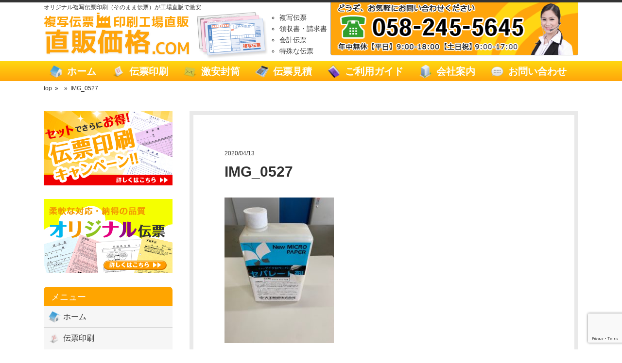

--- FILE ---
content_type: text/html; charset=UTF-8
request_url: https://chokuhan-kakaku.com/2020/04/13/%E3%82%BB%E3%83%91%E3%83%AC%E3%83%BC%E3%83%88%E3%81%AE%E3%82%8A%E3%81%A8%E3%83%9C%E3%83%B3%E3%83%89/img_0527/
body_size: 12624
content:
<!DOCTYPE html>
<html dir="ltr" lang="ja" prefix="og: https://ogp.me/ns#">
<head>
<meta charset="UTF-8">
<meta name="viewport" content="width=device-width, initial-scale=1" />
<meta name="description" content="IMG_0527 | 直販価格 - オリジナル複写伝票印刷（そのまま伝票）が工場直販で激安">

<link rel="profile" href="https://gmpg.org/xfn/11">
<link rel="stylesheet" type="text/css" media="all" href="https://chokuhan-kakaku.com/wp-content/themes/theme858/style.css">
<link rel="stylesheet" type="text/css" media="all" href="https://chokuhan-kakaku.com/wp-content/themes/theme858/style-sp.css">
<link rel="pingback" href="https://chokuhan-kakaku.com/xmlrpc.php">
<script type="text/javascript" src="https://ajax.googleapis.com/ajax/libs/jquery/3.1.1/jquery.min.js"></script>
<script src="//ajax.googleapis.com/ajax/libs/jquery/1.11.0/jquery.min.js"></script>
<script type="text/javascript">
$(function() {
	
	//モバイルメニューの開閉
	$("#mobileMenu").click(function(){
		$("#mainNav").slideToggle();
	});
});
</script>

<!--[if lt IE 9]>
<script src="https://chokuhan-kakaku.com/wp-content/themes/theme858/js/html5.js"></script>
<![endif]-->


	<style>img:is([sizes="auto" i], [sizes^="auto," i]) { contain-intrinsic-size: 3000px 1500px }</style>
	
		<!-- All in One SEO 4.9.3 - aioseo.com -->
		<title>IMG_0527 | 直販価格</title>
	<meta name="robots" content="max-image-preview:large" />
	<meta name="author" content="chokuhan"/>
	<link rel="canonical" href="https://chokuhan-kakaku.com/2020/04/13/%e3%82%bb%e3%83%91%e3%83%ac%e3%83%bc%e3%83%88%e3%81%ae%e3%82%8a%e3%81%a8%e3%83%9c%e3%83%b3%e3%83%89/img_0527/" />
	<meta name="generator" content="All in One SEO (AIOSEO) 4.9.3" />
		<meta property="og:locale" content="ja_JP" />
		<meta property="og:site_name" content="直販価格 | オリジナル複写伝票印刷（そのまま伝票）が工場直販で激安" />
		<meta property="og:type" content="article" />
		<meta property="og:title" content="IMG_0527 | 直販価格" />
		<meta property="og:url" content="https://chokuhan-kakaku.com/2020/04/13/%e3%82%bb%e3%83%91%e3%83%ac%e3%83%bc%e3%83%88%e3%81%ae%e3%82%8a%e3%81%a8%e3%83%9c%e3%83%b3%e3%83%89/img_0527/" />
		<meta property="article:published_time" content="2020-04-13T02:30:06+00:00" />
		<meta property="article:modified_time" content="2020-04-13T02:30:44+00:00" />
		<meta name="twitter:card" content="summary" />
		<meta name="twitter:title" content="IMG_0527 | 直販価格" />
		<script type="application/ld+json" class="aioseo-schema">
			{"@context":"https:\/\/schema.org","@graph":[{"@type":"BreadcrumbList","@id":"https:\/\/chokuhan-kakaku.com\/2020\/04\/13\/%e3%82%bb%e3%83%91%e3%83%ac%e3%83%bc%e3%83%88%e3%81%ae%e3%82%8a%e3%81%a8%e3%83%9c%e3%83%b3%e3%83%89\/img_0527\/#breadcrumblist","itemListElement":[{"@type":"ListItem","@id":"https:\/\/chokuhan-kakaku.com#listItem","position":1,"name":"\u30db\u30fc\u30e0","item":"https:\/\/chokuhan-kakaku.com","nextItem":{"@type":"ListItem","@id":"https:\/\/chokuhan-kakaku.com\/2020\/04\/13\/%e3%82%bb%e3%83%91%e3%83%ac%e3%83%bc%e3%83%88%e3%81%ae%e3%82%8a%e3%81%a8%e3%83%9c%e3%83%b3%e3%83%89\/img_0527\/#listItem","name":"IMG_0527"}},{"@type":"ListItem","@id":"https:\/\/chokuhan-kakaku.com\/2020\/04\/13\/%e3%82%bb%e3%83%91%e3%83%ac%e3%83%bc%e3%83%88%e3%81%ae%e3%82%8a%e3%81%a8%e3%83%9c%e3%83%b3%e3%83%89\/img_0527\/#listItem","position":2,"name":"IMG_0527","previousItem":{"@type":"ListItem","@id":"https:\/\/chokuhan-kakaku.com#listItem","name":"\u30db\u30fc\u30e0"}}]},{"@type":"ItemPage","@id":"https:\/\/chokuhan-kakaku.com\/2020\/04\/13\/%e3%82%bb%e3%83%91%e3%83%ac%e3%83%bc%e3%83%88%e3%81%ae%e3%82%8a%e3%81%a8%e3%83%9c%e3%83%b3%e3%83%89\/img_0527\/#itempage","url":"https:\/\/chokuhan-kakaku.com\/2020\/04\/13\/%e3%82%bb%e3%83%91%e3%83%ac%e3%83%bc%e3%83%88%e3%81%ae%e3%82%8a%e3%81%a8%e3%83%9c%e3%83%b3%e3%83%89\/img_0527\/","name":"IMG_0527 | \u76f4\u8ca9\u4fa1\u683c","inLanguage":"ja","isPartOf":{"@id":"https:\/\/chokuhan-kakaku.com\/#website"},"breadcrumb":{"@id":"https:\/\/chokuhan-kakaku.com\/2020\/04\/13\/%e3%82%bb%e3%83%91%e3%83%ac%e3%83%bc%e3%83%88%e3%81%ae%e3%82%8a%e3%81%a8%e3%83%9c%e3%83%b3%e3%83%89\/img_0527\/#breadcrumblist"},"author":{"@id":"https:\/\/chokuhan-kakaku.com\/author\/chokuhan\/#author"},"creator":{"@id":"https:\/\/chokuhan-kakaku.com\/author\/chokuhan\/#author"},"datePublished":"2020-04-13T11:30:06+09:00","dateModified":"2020-04-13T11:30:44+09:00"},{"@type":"Organization","@id":"https:\/\/chokuhan-kakaku.com\/#organization","name":"\u76f4\u8ca9\u4fa1\u683c","description":"\u30aa\u30ea\u30b8\u30ca\u30eb\u8907\u5199\u4f1d\u7968\u5370\u5237\uff08\u305d\u306e\u307e\u307e\u4f1d\u7968\uff09\u304c\u5de5\u5834\u76f4\u8ca9\u3067\u6fc0\u5b89","url":"https:\/\/chokuhan-kakaku.com\/"},{"@type":"Person","@id":"https:\/\/chokuhan-kakaku.com\/author\/chokuhan\/#author","url":"https:\/\/chokuhan-kakaku.com\/author\/chokuhan\/","name":"chokuhan","image":{"@type":"ImageObject","@id":"https:\/\/chokuhan-kakaku.com\/2020\/04\/13\/%e3%82%bb%e3%83%91%e3%83%ac%e3%83%bc%e3%83%88%e3%81%ae%e3%82%8a%e3%81%a8%e3%83%9c%e3%83%b3%e3%83%89\/img_0527\/#authorImage","url":"https:\/\/secure.gravatar.com\/avatar\/3991ad4329d7df40b4edb5d2ef91614cd39e73c1064527764b858ab3136505c2?s=96&d=mm&r=g","width":96,"height":96,"caption":"chokuhan"}},{"@type":"WebSite","@id":"https:\/\/chokuhan-kakaku.com\/#website","url":"https:\/\/chokuhan-kakaku.com\/","name":"\u76f4\u8ca9\u4fa1\u683c","description":"\u30aa\u30ea\u30b8\u30ca\u30eb\u8907\u5199\u4f1d\u7968\u5370\u5237\uff08\u305d\u306e\u307e\u307e\u4f1d\u7968\uff09\u304c\u5de5\u5834\u76f4\u8ca9\u3067\u6fc0\u5b89","inLanguage":"ja","publisher":{"@id":"https:\/\/chokuhan-kakaku.com\/#organization"}}]}
		</script>
		<!-- All in One SEO -->

<link rel="alternate" type="application/rss+xml" title="直販価格 &raquo; IMG_0527 のコメントのフィード" href="https://chokuhan-kakaku.com/2020/04/13/%e3%82%bb%e3%83%91%e3%83%ac%e3%83%bc%e3%83%88%e3%81%ae%e3%82%8a%e3%81%a8%e3%83%9c%e3%83%b3%e3%83%89/img_0527/feed/" />
<script type="text/javascript">
/* <![CDATA[ */
window._wpemojiSettings = {"baseUrl":"https:\/\/s.w.org\/images\/core\/emoji\/16.0.1\/72x72\/","ext":".png","svgUrl":"https:\/\/s.w.org\/images\/core\/emoji\/16.0.1\/svg\/","svgExt":".svg","source":{"concatemoji":"https:\/\/chokuhan-kakaku.com\/wp-includes\/js\/wp-emoji-release.min.js?ver=6.8.3"}};
/*! This file is auto-generated */
!function(s,n){var o,i,e;function c(e){try{var t={supportTests:e,timestamp:(new Date).valueOf()};sessionStorage.setItem(o,JSON.stringify(t))}catch(e){}}function p(e,t,n){e.clearRect(0,0,e.canvas.width,e.canvas.height),e.fillText(t,0,0);var t=new Uint32Array(e.getImageData(0,0,e.canvas.width,e.canvas.height).data),a=(e.clearRect(0,0,e.canvas.width,e.canvas.height),e.fillText(n,0,0),new Uint32Array(e.getImageData(0,0,e.canvas.width,e.canvas.height).data));return t.every(function(e,t){return e===a[t]})}function u(e,t){e.clearRect(0,0,e.canvas.width,e.canvas.height),e.fillText(t,0,0);for(var n=e.getImageData(16,16,1,1),a=0;a<n.data.length;a++)if(0!==n.data[a])return!1;return!0}function f(e,t,n,a){switch(t){case"flag":return n(e,"\ud83c\udff3\ufe0f\u200d\u26a7\ufe0f","\ud83c\udff3\ufe0f\u200b\u26a7\ufe0f")?!1:!n(e,"\ud83c\udde8\ud83c\uddf6","\ud83c\udde8\u200b\ud83c\uddf6")&&!n(e,"\ud83c\udff4\udb40\udc67\udb40\udc62\udb40\udc65\udb40\udc6e\udb40\udc67\udb40\udc7f","\ud83c\udff4\u200b\udb40\udc67\u200b\udb40\udc62\u200b\udb40\udc65\u200b\udb40\udc6e\u200b\udb40\udc67\u200b\udb40\udc7f");case"emoji":return!a(e,"\ud83e\udedf")}return!1}function g(e,t,n,a){var r="undefined"!=typeof WorkerGlobalScope&&self instanceof WorkerGlobalScope?new OffscreenCanvas(300,150):s.createElement("canvas"),o=r.getContext("2d",{willReadFrequently:!0}),i=(o.textBaseline="top",o.font="600 32px Arial",{});return e.forEach(function(e){i[e]=t(o,e,n,a)}),i}function t(e){var t=s.createElement("script");t.src=e,t.defer=!0,s.head.appendChild(t)}"undefined"!=typeof Promise&&(o="wpEmojiSettingsSupports",i=["flag","emoji"],n.supports={everything:!0,everythingExceptFlag:!0},e=new Promise(function(e){s.addEventListener("DOMContentLoaded",e,{once:!0})}),new Promise(function(t){var n=function(){try{var e=JSON.parse(sessionStorage.getItem(o));if("object"==typeof e&&"number"==typeof e.timestamp&&(new Date).valueOf()<e.timestamp+604800&&"object"==typeof e.supportTests)return e.supportTests}catch(e){}return null}();if(!n){if("undefined"!=typeof Worker&&"undefined"!=typeof OffscreenCanvas&&"undefined"!=typeof URL&&URL.createObjectURL&&"undefined"!=typeof Blob)try{var e="postMessage("+g.toString()+"("+[JSON.stringify(i),f.toString(),p.toString(),u.toString()].join(",")+"));",a=new Blob([e],{type:"text/javascript"}),r=new Worker(URL.createObjectURL(a),{name:"wpTestEmojiSupports"});return void(r.onmessage=function(e){c(n=e.data),r.terminate(),t(n)})}catch(e){}c(n=g(i,f,p,u))}t(n)}).then(function(e){for(var t in e)n.supports[t]=e[t],n.supports.everything=n.supports.everything&&n.supports[t],"flag"!==t&&(n.supports.everythingExceptFlag=n.supports.everythingExceptFlag&&n.supports[t]);n.supports.everythingExceptFlag=n.supports.everythingExceptFlag&&!n.supports.flag,n.DOMReady=!1,n.readyCallback=function(){n.DOMReady=!0}}).then(function(){return e}).then(function(){var e;n.supports.everything||(n.readyCallback(),(e=n.source||{}).concatemoji?t(e.concatemoji):e.wpemoji&&e.twemoji&&(t(e.twemoji),t(e.wpemoji)))}))}((window,document),window._wpemojiSettings);
/* ]]> */
</script>
<style id='wp-emoji-styles-inline-css' type='text/css'>

	img.wp-smiley, img.emoji {
		display: inline !important;
		border: none !important;
		box-shadow: none !important;
		height: 1em !important;
		width: 1em !important;
		margin: 0 0.07em !important;
		vertical-align: -0.1em !important;
		background: none !important;
		padding: 0 !important;
	}
</style>
<link rel='stylesheet' id='wp-block-library-css' href='https://chokuhan-kakaku.com/wp-includes/css/dist/block-library/style.min.css?ver=6.8.3' type='text/css' media='all' />
<style id='classic-theme-styles-inline-css' type='text/css'>
/*! This file is auto-generated */
.wp-block-button__link{color:#fff;background-color:#32373c;border-radius:9999px;box-shadow:none;text-decoration:none;padding:calc(.667em + 2px) calc(1.333em + 2px);font-size:1.125em}.wp-block-file__button{background:#32373c;color:#fff;text-decoration:none}
</style>
<link rel='stylesheet' id='aioseo/css/src/vue/standalone/blocks/table-of-contents/global.scss-css' href='https://chokuhan-kakaku.com/wp-content/plugins/all-in-one-seo-pack/dist/Lite/assets/css/table-of-contents/global.e90f6d47.css?ver=4.9.3' type='text/css' media='all' />
<style id='global-styles-inline-css' type='text/css'>
:root{--wp--preset--aspect-ratio--square: 1;--wp--preset--aspect-ratio--4-3: 4/3;--wp--preset--aspect-ratio--3-4: 3/4;--wp--preset--aspect-ratio--3-2: 3/2;--wp--preset--aspect-ratio--2-3: 2/3;--wp--preset--aspect-ratio--16-9: 16/9;--wp--preset--aspect-ratio--9-16: 9/16;--wp--preset--color--black: #000000;--wp--preset--color--cyan-bluish-gray: #abb8c3;--wp--preset--color--white: #ffffff;--wp--preset--color--pale-pink: #f78da7;--wp--preset--color--vivid-red: #cf2e2e;--wp--preset--color--luminous-vivid-orange: #ff6900;--wp--preset--color--luminous-vivid-amber: #fcb900;--wp--preset--color--light-green-cyan: #7bdcb5;--wp--preset--color--vivid-green-cyan: #00d084;--wp--preset--color--pale-cyan-blue: #8ed1fc;--wp--preset--color--vivid-cyan-blue: #0693e3;--wp--preset--color--vivid-purple: #9b51e0;--wp--preset--gradient--vivid-cyan-blue-to-vivid-purple: linear-gradient(135deg,rgba(6,147,227,1) 0%,rgb(155,81,224) 100%);--wp--preset--gradient--light-green-cyan-to-vivid-green-cyan: linear-gradient(135deg,rgb(122,220,180) 0%,rgb(0,208,130) 100%);--wp--preset--gradient--luminous-vivid-amber-to-luminous-vivid-orange: linear-gradient(135deg,rgba(252,185,0,1) 0%,rgba(255,105,0,1) 100%);--wp--preset--gradient--luminous-vivid-orange-to-vivid-red: linear-gradient(135deg,rgba(255,105,0,1) 0%,rgb(207,46,46) 100%);--wp--preset--gradient--very-light-gray-to-cyan-bluish-gray: linear-gradient(135deg,rgb(238,238,238) 0%,rgb(169,184,195) 100%);--wp--preset--gradient--cool-to-warm-spectrum: linear-gradient(135deg,rgb(74,234,220) 0%,rgb(151,120,209) 20%,rgb(207,42,186) 40%,rgb(238,44,130) 60%,rgb(251,105,98) 80%,rgb(254,248,76) 100%);--wp--preset--gradient--blush-light-purple: linear-gradient(135deg,rgb(255,206,236) 0%,rgb(152,150,240) 100%);--wp--preset--gradient--blush-bordeaux: linear-gradient(135deg,rgb(254,205,165) 0%,rgb(254,45,45) 50%,rgb(107,0,62) 100%);--wp--preset--gradient--luminous-dusk: linear-gradient(135deg,rgb(255,203,112) 0%,rgb(199,81,192) 50%,rgb(65,88,208) 100%);--wp--preset--gradient--pale-ocean: linear-gradient(135deg,rgb(255,245,203) 0%,rgb(182,227,212) 50%,rgb(51,167,181) 100%);--wp--preset--gradient--electric-grass: linear-gradient(135deg,rgb(202,248,128) 0%,rgb(113,206,126) 100%);--wp--preset--gradient--midnight: linear-gradient(135deg,rgb(2,3,129) 0%,rgb(40,116,252) 100%);--wp--preset--font-size--small: 13px;--wp--preset--font-size--medium: 20px;--wp--preset--font-size--large: 36px;--wp--preset--font-size--x-large: 42px;--wp--preset--spacing--20: 0.44rem;--wp--preset--spacing--30: 0.67rem;--wp--preset--spacing--40: 1rem;--wp--preset--spacing--50: 1.5rem;--wp--preset--spacing--60: 2.25rem;--wp--preset--spacing--70: 3.38rem;--wp--preset--spacing--80: 5.06rem;--wp--preset--shadow--natural: 6px 6px 9px rgba(0, 0, 0, 0.2);--wp--preset--shadow--deep: 12px 12px 50px rgba(0, 0, 0, 0.4);--wp--preset--shadow--sharp: 6px 6px 0px rgba(0, 0, 0, 0.2);--wp--preset--shadow--outlined: 6px 6px 0px -3px rgba(255, 255, 255, 1), 6px 6px rgba(0, 0, 0, 1);--wp--preset--shadow--crisp: 6px 6px 0px rgba(0, 0, 0, 1);}:where(.is-layout-flex){gap: 0.5em;}:where(.is-layout-grid){gap: 0.5em;}body .is-layout-flex{display: flex;}.is-layout-flex{flex-wrap: wrap;align-items: center;}.is-layout-flex > :is(*, div){margin: 0;}body .is-layout-grid{display: grid;}.is-layout-grid > :is(*, div){margin: 0;}:where(.wp-block-columns.is-layout-flex){gap: 2em;}:where(.wp-block-columns.is-layout-grid){gap: 2em;}:where(.wp-block-post-template.is-layout-flex){gap: 1.25em;}:where(.wp-block-post-template.is-layout-grid){gap: 1.25em;}.has-black-color{color: var(--wp--preset--color--black) !important;}.has-cyan-bluish-gray-color{color: var(--wp--preset--color--cyan-bluish-gray) !important;}.has-white-color{color: var(--wp--preset--color--white) !important;}.has-pale-pink-color{color: var(--wp--preset--color--pale-pink) !important;}.has-vivid-red-color{color: var(--wp--preset--color--vivid-red) !important;}.has-luminous-vivid-orange-color{color: var(--wp--preset--color--luminous-vivid-orange) !important;}.has-luminous-vivid-amber-color{color: var(--wp--preset--color--luminous-vivid-amber) !important;}.has-light-green-cyan-color{color: var(--wp--preset--color--light-green-cyan) !important;}.has-vivid-green-cyan-color{color: var(--wp--preset--color--vivid-green-cyan) !important;}.has-pale-cyan-blue-color{color: var(--wp--preset--color--pale-cyan-blue) !important;}.has-vivid-cyan-blue-color{color: var(--wp--preset--color--vivid-cyan-blue) !important;}.has-vivid-purple-color{color: var(--wp--preset--color--vivid-purple) !important;}.has-black-background-color{background-color: var(--wp--preset--color--black) !important;}.has-cyan-bluish-gray-background-color{background-color: var(--wp--preset--color--cyan-bluish-gray) !important;}.has-white-background-color{background-color: var(--wp--preset--color--white) !important;}.has-pale-pink-background-color{background-color: var(--wp--preset--color--pale-pink) !important;}.has-vivid-red-background-color{background-color: var(--wp--preset--color--vivid-red) !important;}.has-luminous-vivid-orange-background-color{background-color: var(--wp--preset--color--luminous-vivid-orange) !important;}.has-luminous-vivid-amber-background-color{background-color: var(--wp--preset--color--luminous-vivid-amber) !important;}.has-light-green-cyan-background-color{background-color: var(--wp--preset--color--light-green-cyan) !important;}.has-vivid-green-cyan-background-color{background-color: var(--wp--preset--color--vivid-green-cyan) !important;}.has-pale-cyan-blue-background-color{background-color: var(--wp--preset--color--pale-cyan-blue) !important;}.has-vivid-cyan-blue-background-color{background-color: var(--wp--preset--color--vivid-cyan-blue) !important;}.has-vivid-purple-background-color{background-color: var(--wp--preset--color--vivid-purple) !important;}.has-black-border-color{border-color: var(--wp--preset--color--black) !important;}.has-cyan-bluish-gray-border-color{border-color: var(--wp--preset--color--cyan-bluish-gray) !important;}.has-white-border-color{border-color: var(--wp--preset--color--white) !important;}.has-pale-pink-border-color{border-color: var(--wp--preset--color--pale-pink) !important;}.has-vivid-red-border-color{border-color: var(--wp--preset--color--vivid-red) !important;}.has-luminous-vivid-orange-border-color{border-color: var(--wp--preset--color--luminous-vivid-orange) !important;}.has-luminous-vivid-amber-border-color{border-color: var(--wp--preset--color--luminous-vivid-amber) !important;}.has-light-green-cyan-border-color{border-color: var(--wp--preset--color--light-green-cyan) !important;}.has-vivid-green-cyan-border-color{border-color: var(--wp--preset--color--vivid-green-cyan) !important;}.has-pale-cyan-blue-border-color{border-color: var(--wp--preset--color--pale-cyan-blue) !important;}.has-vivid-cyan-blue-border-color{border-color: var(--wp--preset--color--vivid-cyan-blue) !important;}.has-vivid-purple-border-color{border-color: var(--wp--preset--color--vivid-purple) !important;}.has-vivid-cyan-blue-to-vivid-purple-gradient-background{background: var(--wp--preset--gradient--vivid-cyan-blue-to-vivid-purple) !important;}.has-light-green-cyan-to-vivid-green-cyan-gradient-background{background: var(--wp--preset--gradient--light-green-cyan-to-vivid-green-cyan) !important;}.has-luminous-vivid-amber-to-luminous-vivid-orange-gradient-background{background: var(--wp--preset--gradient--luminous-vivid-amber-to-luminous-vivid-orange) !important;}.has-luminous-vivid-orange-to-vivid-red-gradient-background{background: var(--wp--preset--gradient--luminous-vivid-orange-to-vivid-red) !important;}.has-very-light-gray-to-cyan-bluish-gray-gradient-background{background: var(--wp--preset--gradient--very-light-gray-to-cyan-bluish-gray) !important;}.has-cool-to-warm-spectrum-gradient-background{background: var(--wp--preset--gradient--cool-to-warm-spectrum) !important;}.has-blush-light-purple-gradient-background{background: var(--wp--preset--gradient--blush-light-purple) !important;}.has-blush-bordeaux-gradient-background{background: var(--wp--preset--gradient--blush-bordeaux) !important;}.has-luminous-dusk-gradient-background{background: var(--wp--preset--gradient--luminous-dusk) !important;}.has-pale-ocean-gradient-background{background: var(--wp--preset--gradient--pale-ocean) !important;}.has-electric-grass-gradient-background{background: var(--wp--preset--gradient--electric-grass) !important;}.has-midnight-gradient-background{background: var(--wp--preset--gradient--midnight) !important;}.has-small-font-size{font-size: var(--wp--preset--font-size--small) !important;}.has-medium-font-size{font-size: var(--wp--preset--font-size--medium) !important;}.has-large-font-size{font-size: var(--wp--preset--font-size--large) !important;}.has-x-large-font-size{font-size: var(--wp--preset--font-size--x-large) !important;}
:where(.wp-block-post-template.is-layout-flex){gap: 1.25em;}:where(.wp-block-post-template.is-layout-grid){gap: 1.25em;}
:where(.wp-block-columns.is-layout-flex){gap: 2em;}:where(.wp-block-columns.is-layout-grid){gap: 2em;}
:root :where(.wp-block-pullquote){font-size: 1.5em;line-height: 1.6;}
</style>
<link rel='stylesheet' id='contact-form-7-css' href='https://chokuhan-kakaku.com/wp-content/plugins/contact-form-7/includes/css/styles.css?ver=6.1.4' type='text/css' media='all' />
<link rel='stylesheet' id='fancybox-css' href='https://chokuhan-kakaku.com/wp-content/plugins/easy-fancybox/fancybox/1.5.4/jquery.fancybox.min.css?ver=6.8.3' type='text/css' media='screen' />
<style id='fancybox-inline-css' type='text/css'>
#fancybox-outer{background:#ffffff}#fancybox-content{background:#ffffff;border-color:#ffffff;color:#000000;}#fancybox-title,#fancybox-title-float-main{color:#fff}
</style>
<script type="text/javascript" src="https://chokuhan-kakaku.com/wp-includes/js/jquery/jquery.min.js?ver=3.7.1" id="jquery-core-js"></script>
<script type="text/javascript" src="https://chokuhan-kakaku.com/wp-includes/js/jquery/jquery-migrate.min.js?ver=3.4.1" id="jquery-migrate-js"></script>
<link rel="https://api.w.org/" href="https://chokuhan-kakaku.com/wp-json/" /><link rel="alternate" title="JSON" type="application/json" href="https://chokuhan-kakaku.com/wp-json/wp/v2/media/1095" /><link rel="EditURI" type="application/rsd+xml" title="RSD" href="https://chokuhan-kakaku.com/xmlrpc.php?rsd" />
<link rel='shortlink' href='https://chokuhan-kakaku.com/?p=1095' />
<link rel="alternate" title="oEmbed (JSON)" type="application/json+oembed" href="https://chokuhan-kakaku.com/wp-json/oembed/1.0/embed?url=https%3A%2F%2Fchokuhan-kakaku.com%2F2020%2F04%2F13%2F%25e3%2582%25bb%25e3%2583%2591%25e3%2583%25ac%25e3%2583%25bc%25e3%2583%2588%25e3%2581%25ae%25e3%2582%258a%25e3%2581%25a8%25e3%2583%259c%25e3%2583%25b3%25e3%2583%2589%2Fimg_0527%2F" />
<link rel="alternate" title="oEmbed (XML)" type="text/xml+oembed" href="https://chokuhan-kakaku.com/wp-json/oembed/1.0/embed?url=https%3A%2F%2Fchokuhan-kakaku.com%2F2020%2F04%2F13%2F%25e3%2582%25bb%25e3%2583%2591%25e3%2583%25ac%25e3%2583%25bc%25e3%2583%2588%25e3%2581%25ae%25e3%2582%258a%25e3%2581%25a8%25e3%2583%259c%25e3%2583%25b3%25e3%2583%2589%2Fimg_0527%2F&#038;format=xml" />
<style type="text/css">
a{
	color: #333333;
}
a:hover{
	color: #dc68b2;
}

.background_main,
#news_midashi,section.widget h3,.midashi01,#koteipage h2,nav#mainNav, .category_name  {
	background:;
}
#content3 time, .news time{color: #dd9933;}
/*#koteipage h3{color: #dd9933;}*/



nav#mainNav ul li{
	border-left: 0;
	border-right:0;
}
nav#mainNav ul li a{
	color: #fff;
}
nav#mainNav ul li a:hover{
	color: orange;
	background:#fff;
opacity:0.8;
}
</style>
<!-- All in one Favicon 4.8 --><link rel="icon" href="http://chokuhan-kakaku.com/wp-content/uploads/2018/03/logo.png" type="image/png"/>







<!-- Global site tag (gtag.js) - Google Analytics -->
<script async src="https://www.googletagmanager.com/gtag/js?id=UA-23544961-1"></script>
<script>
  window.dataLayer = window.dataLayer || [];
  function gtag(){dataLayer.push(arguments);}
  gtag('js', new Date());

  gtag('config', 'UA-23544961-1');
</script>




</head>
<body>
<header id="header" role="banner">
	
		<hgroup class="inner">

			<p>オリジナル複写伝票印刷（そのまま伝票）が工場直販で激安</p>
    
	<h2>  <div class='site-logo'>
	<a href='https://chokuhan-kakaku.com/' title='直販価格' rel='home'>
		<img src='http://chokuhan-kakaku.com/wp-content/uploads/2017/12/logo.png' alt='直販価格' style="width:300px;margin-bottom:px;">
	</a>
  </div>
</h2>

<img class="denpyo pc" src="/wp-content/uploads/2017/12/denpyo.png">

	<ul class="headlist pc">
		<li>複写伝票</li>
		<li>領収書・請求書</li>
		<li>会計伝票</li>
		<li>特殊な伝票</li>
	</ul>

<div class="tel_contact pc" ><img src="/wp-content/uploads/2017/12/tel.png"></div>

</hgroup>



</header>



  <nav id="mainNav"  class="cf background_main">
    <div class="inner spyohaku">
<div class="tel_contact sp" ><a style="margin-top:20px;" href="tel:0120185166"><img src=""></a></div>
    <ul><li id="menu-item-16" class="menu-item menu-item-type-custom menu-item-object-custom menu-item-home menu-item-16"><a href="https://chokuhan-kakaku.com"><span>ホーム</span></a></li>
<li id="menu-item-23" class="menu-item menu-item-type-post_type menu-item-object-page menu-item-has-children menu-item-23"><a href="https://chokuhan-kakaku.com/denpyo/"><span>伝票印刷</span></a>
<ul class="sub-menu">
	<li id="menu-item-558" class="menu-item menu-item-type-post_type menu-item-object-page menu-item-558"><a href="https://chokuhan-kakaku.com/sonomama/"><span>そのまま伝票</span></a></li>
	<li id="menu-item-560" class="menu-item menu-item-type-post_type menu-item-object-page menu-item-560"><a href="https://chokuhan-kakaku.com/template/"><span>既存伝票から選ぶ</span></a></li>
	<li id="menu-item-559" class="menu-item menu-item-type-post_type menu-item-object-page menu-item-559"><a href="https://chokuhan-kakaku.com/original/"><span>オリジナル伝票</span></a></li>
	<li id="menu-item-727" class="menu-item menu-item-type-post_type menu-item-object-page menu-item-727"><a href="https://chokuhan-kakaku.com/repeat-order-slip/"><span>リピーター様伝票ご注文</span></a></li>
</ul>
</li>
<li id="menu-item-17" class="menu-item menu-item-type-post_type menu-item-object-page menu-item-has-children menu-item-17"><a href="https://chokuhan-kakaku.com/envelope/"><span>激安封筒</span></a>
<ul class="sub-menu">
	<li id="menu-item-976" class="menu-item menu-item-type-custom menu-item-object-custom menu-item-976"><a href="https://chokuhan-kakaku.com/envelope/"><span>封筒印刷について</span></a></li>
	<li id="menu-item-729" class="menu-item menu-item-type-post_type menu-item-object-page menu-item-729"><a href="https://chokuhan-kakaku.com/repeat-order-envelope/"><span>リピーター様封筒ご注文</span></a></li>
</ul>
</li>
<li id="menu-item-18" class="menu-item menu-item-type-post_type menu-item-object-page menu-item-18"><a href="https://chokuhan-kakaku.com/automatic-quotation/"><span>伝票見積</span></a></li>
<li id="menu-item-19" class="menu-item menu-item-type-post_type menu-item-object-page menu-item-19"><a href="https://chokuhan-kakaku.com/guide/"><span>ご利用ガイド</span></a></li>
<li id="menu-item-20" class="menu-item menu-item-type-post_type menu-item-object-page menu-item-20"><a href="https://chokuhan-kakaku.com/company/"><span>会社案内</span></a></li>
<li id="menu-item-21" class="menu-item menu-item-type-post_type menu-item-object-page menu-item-21"><a href="https://chokuhan-kakaku.com/contact/"><span>お問い合わせ</span></a></li>
</ul>   
    </div>
  </nav>



<!-- *************************************************************************** -->
<!-- パンくずリスト　ここから **************************************************** -->
<!-- *************************************************************************** -->

<div id="pankuzu_area">
<div class="haba">
<div id="breadcrumbs" ><ul><li class="breadcrumb-top" itemscope itemtype="https://data-vocabulary.org/Breadcrumb"><a href="https://chokuhan-kakaku.com/" itemprop="url"><span itemprop="title">top</span></a></li><li>&nbsp; &raquo; &nbsp;</li><li itemscope itemtype="https://data-vocabulary.org/Breadcrumb"><a href="" itemprop="url"><span itemprop="title"></span></a></li><li>&nbsp; &raquo; &nbsp;</li><li>IMG_0527</li></ul></div></div>
</div>

<!-- *************************************************************************** -->
<!-- パンくずリスト　ここから **************************************************** -->
<!-- *************************************************************************** -->

<div id="wrapper">

<div id="content">
<section>
		<article id="post-1095" class="content">
	 	 <div id="toukoupage" class="post">
<span class="timeno"><time datetime="2020-04-13">2020/04/13</time></span>
      <h1>IMG_0527 </h1>

<div style="clear:both;">
		<p class="attachment"><a href='https://chokuhan-kakaku.com/wp-content/uploads/2020/04/IMG_0527-e1586745022821.jpg'><img fetchpriority="high" decoding="async" width="225" height="300" src="https://chokuhan-kakaku.com/wp-content/uploads/2020/04/IMG_0527-e1586745022821-225x300.jpg" class="attachment-medium size-medium" alt="セパレート糊" srcset="https://chokuhan-kakaku.com/wp-content/uploads/2020/04/IMG_0527-e1586745022821-225x300.jpg 225w, https://chokuhan-kakaku.com/wp-content/uploads/2020/04/IMG_0527-e1586745022821-768x1024.jpg 768w, https://chokuhan-kakaku.com/wp-content/uploads/2020/04/IMG_0527-e1586745022821-75x100.jpg 75w, https://chokuhan-kakaku.com/wp-content/uploads/2020/04/IMG_0527-e1586745022821.jpg 1512w" sizes="(max-width: 225px) 100vw, 225px" /></a></p>
</div>
    </div>
     
  </article>
	
<!-- *************************************************************************** -->
<!-- ページ送り　ここから ******************************************************** -->
<!-- *************************************************************************** -->

<div class="pagenav">
	<span class="prev"><a href="https://chokuhan-kakaku.com/2020/04/13/%e3%82%bb%e3%83%91%e3%83%ac%e3%83%bc%e3%83%88%e3%81%ae%e3%82%8a%e3%81%a8%e3%83%9c%e3%83%b3%e3%83%89/" rel="prev">&laquo; 前のページ</a></span>          
	<span class="next"></span>
</div>

<!-- *************************************************************************** -->
<!-- ページ送り　ここまで ******************************************************** -->
<!-- *************************************************************************** -->

  </section>
  
	</div><!-- / content -->
  <aside id="sidebar">


<section id="media_image-2" class="widget widget_media_image"><a href="https://chokuhan-kakaku.com/sonomama/"><img width="265" height="153" src="https://chokuhan-kakaku.com/wp-content/uploads/2017/12/prflame.jpg" class="image wp-image-29  attachment-full size-full" alt="" style="max-width: 100%; height: auto;" decoding="async" loading="lazy" srcset="https://chokuhan-kakaku.com/wp-content/uploads/2017/12/prflame.jpg 265w, https://chokuhan-kakaku.com/wp-content/uploads/2017/12/prflame-173x100.jpg 173w" sizes="auto, (max-width: 265px) 100vw, 265px" /></a></section><section id="media_image-3" class="widget widget_media_image"><a href="https://chokuhan-kakaku.com/original/"><img width="265" height="153" src="https://chokuhan-kakaku.com/wp-content/uploads/2018/01/prflame2-2.jpg" class="image wp-image-604  attachment-full size-full" alt="" style="max-width: 100%; height: auto;" decoding="async" loading="lazy" srcset="https://chokuhan-kakaku.com/wp-content/uploads/2018/01/prflame2-2.jpg 265w, https://chokuhan-kakaku.com/wp-content/uploads/2018/01/prflame2-2-173x100.jpg 173w" sizes="auto, (max-width: 265px) 100vw, 265px" /></a></section><section id="custom_html-2" class="widget_text widget widget_custom_html"><div class="textwidget custom-html-widget"><!-- <h3><span>激安伝票メニュー</span></h3>
	<ul>
		<li><a href="#">そのまま伝票印刷</a></li>
		<li><a href="#">領収書</a></li>	
		<li><a href="#">請求書</a></li>
		<li><a href="#">納品書</a></li>
		<li><a href="#">複写伝票</a></li>
		<li><a href="#">会計伝票</a></li>	
		<li><a href="#">特殊な伝票</a></li>
		<li><a href="#">オリジナル伝票</a></li>
		<li><a href="#">自動見積り</a></li>
	</ul>
-->
</div></section><section id="nav_menu-2" class="widget widget_nav_menu"><h3><span>メニュー</span></h3><div class="menu-main-nav-container"><ul id="menu-main-nav-1" class="menu"><li class="menu-item menu-item-type-custom menu-item-object-custom menu-item-home menu-item-16"><a href="https://chokuhan-kakaku.com">ホーム</a></li>
<li class="menu-item menu-item-type-post_type menu-item-object-page menu-item-has-children menu-item-23"><a href="https://chokuhan-kakaku.com/denpyo/">伝票印刷</a>
<ul class="sub-menu">
	<li class="menu-item menu-item-type-post_type menu-item-object-page menu-item-558"><a href="https://chokuhan-kakaku.com/sonomama/">そのまま伝票</a></li>
	<li class="menu-item menu-item-type-post_type menu-item-object-page menu-item-560"><a href="https://chokuhan-kakaku.com/template/">既存伝票から選ぶ</a></li>
	<li class="menu-item menu-item-type-post_type menu-item-object-page menu-item-559"><a href="https://chokuhan-kakaku.com/original/">オリジナル伝票</a></li>
	<li class="menu-item menu-item-type-post_type menu-item-object-page menu-item-727"><a href="https://chokuhan-kakaku.com/repeat-order-slip/">リピーター様伝票ご注文</a></li>
</ul>
</li>
<li class="menu-item menu-item-type-post_type menu-item-object-page menu-item-has-children menu-item-17"><a href="https://chokuhan-kakaku.com/envelope/">激安封筒</a>
<ul class="sub-menu">
	<li class="menu-item menu-item-type-custom menu-item-object-custom menu-item-976"><a href="https://chokuhan-kakaku.com/envelope/">封筒印刷について</a></li>
	<li class="menu-item menu-item-type-post_type menu-item-object-page menu-item-729"><a href="https://chokuhan-kakaku.com/repeat-order-envelope/">リピーター様封筒ご注文</a></li>
</ul>
</li>
<li class="menu-item menu-item-type-post_type menu-item-object-page menu-item-18"><a href="https://chokuhan-kakaku.com/automatic-quotation/">伝票見積</a></li>
<li class="menu-item menu-item-type-post_type menu-item-object-page menu-item-19"><a href="https://chokuhan-kakaku.com/guide/">ご利用ガイド</a></li>
<li class="menu-item menu-item-type-post_type menu-item-object-page menu-item-20"><a href="https://chokuhan-kakaku.com/company/">会社案内</a></li>
<li class="menu-item menu-item-type-post_type menu-item-object-page menu-item-21"><a href="https://chokuhan-kakaku.com/contact/">お問い合わせ</a></li>
</ul></div></section><section id="custom_html-4" class="widget_text widget widget_custom_html"><h3><span>加工メニュー</span></h3><div class="textwidget custom-html-widget"><h4>伝票印刷オプションについて</h4>
<ul>
		<li><a href="/denpyo/#genkan">減感印刷</a></li>
		<li><a href="/denpyo/#number">ナンバーリング</a></li>	
		<li><a href="/denpyo/#hole">パンチ穴</a></li>
		<li><a href="/denpyo/#binding">製本(とじ・のり)</a></li>
	</ul>

<!-- <h4>封筒印刷</h4>
<ul>
		<li><a href="#">紙の色</a></li>
		<li><a href="#">インク色</a></li>
		<li><a href="#">書体</a></li>	
		<li><a href="/envelope/#mienai">ミエナイ封筒</a></li>
		<li><a href="/envelope/#co2">CO2削減封筒</a></li>
			<li><a href="/envelope/#kanbatsu">間伐材封筒</a></li>
	</ul> --></div></section><section id="categories-2" class="widget widget_categories"><h3><span>カテゴリー</span></h3>
			<ul>
					<li class="cat-item cat-item-3"><a href="https://chokuhan-kakaku.com/category/okyaku/">お客様の声</a>
</li>
	<li class="cat-item cat-item-4"><a href="https://chokuhan-kakaku.com/category/oyakudate/">お役立て</a>
</li>
	<li class="cat-item cat-item-1"><a href="https://chokuhan-kakaku.com/category/news/">お知らせ</a>
</li>
			</ul>

			</section><section id="custom_html-3" class="widget_text widget widget_custom_html"><h3><span>印刷工場長より</span></h3><div class="textwidget custom-html-widget"><img class="sideface" src="/wp-content/uploads/2018/01/mast.jpg" style="width:100%;">

<p>
	「今使っている伝票が気に入っているんだけど･･」「オリジナル伝票が欲しい」など、どんな伝票も当社にお任せください！ 領収書・請求書・納品書・注文書・見積書など、ご要望にぴったりの伝票が素早く格安でお求め頂けるので、様々な事業所様にご満足頂いております。
</p>

</div></section> <div class="pc">
 </div>
<a href="https://chokuhan-kakaku.com/wp-admin">管理者専用</a>
</aside></div>

</div>
<!-- / sideimg -->

<footer id="footer">
<div class="haba">

	<a class="footlogo" href='https://chokuhan-kakaku.com/' title='直販価格' rel='home'>
		<img src='/wp-content/uploads/2017/12/logo-w.png' alt='直販価格' >
	</a>

<!-- <div id="footmenu"><div class="menu"><ul>
<li class="page_item page-item-552"><a href="https://chokuhan-kakaku.com/fax/">FAXで伝票のご注文はこちら</a></li>
<li class="page_item page-item-2"><a href="https://chokuhan-kakaku.com/denpyo/">あらゆる伝票の印刷作成おまかせ下さい！</a></li>
<li class="page_item page-item-11"><a href="https://chokuhan-kakaku.com/contact/">お問い合わせ</a></li>
<li class="page_item page-item-661"><a href="https://chokuhan-kakaku.com/submit/">お問い合わせ完了</a></li>
<li class="page_item page-item-7"><a href="https://chokuhan-kakaku.com/guide/">ご利用ガイド</a></li>
<li class="page_item page-item-5"><a href="https://chokuhan-kakaku.com/automatic-quotation/">そのまま伝票カンタン見積り</a></li>
<li class="page_item page-item-505"><a href="https://chokuhan-kakaku.com/original2/">オリジナル伝票 お問い合わせフォーム</a></li>
<li class="page_item page-item-46"><a href="https://chokuhan-kakaku.com/envelope-2/">オリジナル封筒印刷</a></li>
<li class="page_item page-item-705"><a href="https://chokuhan-kakaku.com/color-envelope-order/">カラー封筒ご注文</a></li>
<li class="page_item page-item-453"><a href="https://chokuhan-kakaku.com/%e3%82%ab%e3%83%b3%e3%82%bf%e3%83%b3%e8%a6%8b%e7%a9%8d%e3%82%82%e3%82%8a%e3%82%b7%e3%82%b9%e3%83%86%e3%83%a0%e3%81%af%e3%81%93%e3%81%a1%e3%82%89/">カンタン見積もりシステムはこちら</a></li>
<li class="page_item page-item-55"><a href="https://chokuhan-kakaku.com/flow/">スマートフォンで伝票の見積りの流れ</a></li>
<li class="page_item page-item-276"><a href="https://chokuhan-kakaku.com/pp/">プライバシーポリシー</a></li>
<li class="page_item page-item-692"><a href="https://chokuhan-kakaku.com/repeat-order-slip/">リピーター様伝票ご注文</a></li>
<li class="page_item page-item-701"><a href="https://chokuhan-kakaku.com/repeat-order-envelope/">リピーター様封筒ご注文</a></li>
<li class="page_item page-item-9"><a href="https://chokuhan-kakaku.com/company/">会社案内</a></li>
<li class="page_item page-item-666"><a href="https://chokuhan-kakaku.com/estimate-slip/">伝票お見積もり</a></li>
<li class="page_item page-item-688"><a href="https://chokuhan-kakaku.com/denpyo-order/">伝票ご注文</a></li>
<li class="page_item page-item-155"><a href="https://chokuhan-kakaku.com/sample-denpyo/">各種伝票サンプル画像</a></li>
<li class="page_item page-item-697"><a href="https://chokuhan-kakaku.com/estimate-envelope/">封筒お見積もり</a></li>
<li class="page_item page-item-875"><a href="https://chokuhan-kakaku.com/detail/">封筒詳細</a></li>
<li class="page_item page-item-13"><a href="https://chokuhan-kakaku.com/envelope/">工場直販 激安封筒</a></li>
<li class="page_item page-item-513"><a href="https://chokuhan-kakaku.com/template/">既存デザインから選んで伝票を注文する</a></li>
<li class="page_item page-item-499"><a href="https://chokuhan-kakaku.com/original/">格安！使いやすいオリジナルの伝票をお作りいたします</a></li>
<li class="page_item page-item-476"><a href="https://chokuhan-kakaku.com/sonomama/">直販激安！今お使いの単票伝票・複写伝票をそのまま作成します！</a></li>
<li class="page_item page-item-566"><a href="https://chokuhan-kakaku.com/%e9%80%a3%e7%b6%9a%e4%bc%9d%e7%a5%a8/">連続伝票</a></li>
<li class="page_item page-item-708"><a href="https://chokuhan-kakaku.com/mono-envelope-order/">黒･青１色印刷封筒封筒ご注文</a></li>
</ul></div>
</div> -->
<div id="footmenu"><div class="menu"><ul>
<li class="page_item page-item-476"><a href="https://chokuhan-kakaku.com/sonomama/">単票伝票・複写伝票そのまま作成</a></li>
<li class="page_item page-item-499"><a href="https://chokuhan-kakaku.com/original/">格安オリジナルの伝票作成</a></li>
<li class="page_item page-item-2"><a href="https://chokuhan-kakaku.com/denpyo/">あらゆる伝票の印刷作成おまかせ下さい</a></li>
<li class="page_item page-item-513"><a href="https://chokuhan-kakaku.com/template/">既存デザインから選んで注文</a></li>
<li class="page_item page-item-155"><a href="https://chokuhan-kakaku.com/sample-denpyo/">各種伝票サンプル画像</a></li>
<li class="page_item page-item-55"><a href="https://chokuhan-kakaku.com/flow/">スマートフォンで伝票の見積りの流れ</a></li>
<li class="page_item page-item-552"><a href="https://chokuhan-kakaku.com/fax/">FAXで伝票のご注文</a></li>
<li class="page_item page-item-13"><a href="https://chokuhan-kakaku.com/envelope/">工場直販 激安封筒</a></li>
<li class="page_item page-item-289"><a href="https://chokuhan-kakaku.com/syosai/">封筒詳細</a></li>
<li class="page_item page-item-46"><a href="https://chokuhan-kakaku.com/envelope-2/">オリジナル封筒印刷</a></li>
<li class="page_item page-item-5"><a href="https://chokuhan-kakaku.com/automatic-quotation/">そのまま伝票カンタン見積り</a></li>
<li class="page_item page-item-666"><a href="https://chokuhan-kakaku.com/estimate-slip/">伝票詳細お見積もり</a></li>
<li class="page_item page-item-688"><a href="https://chokuhan-kakaku.com/denpyo-order/">伝票ご注文</a></li>
<li class="page_item page-item-692"><a href="https://chokuhan-kakaku.com/repeat-order-slip/">リピーター様伝票ご注文</a></li>
<li class="page_item page-item-505"><a href="https://chokuhan-kakaku.com/original2/">オリジナル伝票 お問い合わせフォーム</a></li>
<li class="page_item page-item-697"><a href="https://chokuhan-kakaku.com/estimate-envelope/">封筒お見積もり</a></li>
<li class="page_item page-item-705"><a href="https://chokuhan-kakaku.com/color-envelope-order/">カラー封筒ご注文</a></li>
<li class="page_item page-item-708"><a href="https://chokuhan-kakaku.com/mono-envelope-order/">黒･青１色印刷封筒封筒ご注文</a></li>
<li class="page_item page-item-701"><a href="https://chokuhan-kakaku.com/repeat-order-envelope/">リピーター様封筒ご注文</a></li>
<li class="page_item page-item-11"><a href="https://chokuhan-kakaku.com/contact/">お問い合わせ</a></li>
<li class="page_item page-item-7"><a href="https://chokuhan-kakaku.com/guide/">ご利用ガイド</a></li>
<li class="page_item page-item-9"><a href="https://chokuhan-kakaku.com/company/">会社案内</a></li>
<li class="page_item page-item-276"><a href="https://chokuhan-kakaku.com/pp/">プライバシーポリシー</a></li>
</ul></div>
</div>



	<p id="copyright">Copyright &copy; 2026 直販価格 All rights Reserved.
<a href="#top" class="page_top"><i class="fa fa-angle-double-up">上へ</i></a>
</div>
</footer>
	<!-- / footer -->


<!-- / wrapper -->

<script type="speculationrules">
{"prefetch":[{"source":"document","where":{"and":[{"href_matches":"\/*"},{"not":{"href_matches":["\/wp-*.php","\/wp-admin\/*","\/wp-content\/uploads\/*","\/wp-content\/*","\/wp-content\/plugins\/*","\/wp-content\/themes\/theme858\/*","\/*\\?(.+)"]}},{"not":{"selector_matches":"a[rel~=\"nofollow\"]"}},{"not":{"selector_matches":".no-prefetch, .no-prefetch a"}}]},"eagerness":"conservative"}]}
</script>
<script type="text/javascript" src="https://chokuhan-kakaku.com/wp-includes/js/dist/hooks.min.js?ver=4d63a3d491d11ffd8ac6" id="wp-hooks-js"></script>
<script type="text/javascript" src="https://chokuhan-kakaku.com/wp-includes/js/dist/i18n.min.js?ver=5e580eb46a90c2b997e6" id="wp-i18n-js"></script>
<script type="text/javascript" id="wp-i18n-js-after">
/* <![CDATA[ */
wp.i18n.setLocaleData( { 'text direction\u0004ltr': [ 'ltr' ] } );
/* ]]> */
</script>
<script type="text/javascript" src="https://chokuhan-kakaku.com/wp-content/plugins/contact-form-7/includes/swv/js/index.js?ver=6.1.4" id="swv-js"></script>
<script type="text/javascript" id="contact-form-7-js-translations">
/* <![CDATA[ */
( function( domain, translations ) {
	var localeData = translations.locale_data[ domain ] || translations.locale_data.messages;
	localeData[""].domain = domain;
	wp.i18n.setLocaleData( localeData, domain );
} )( "contact-form-7", {"translation-revision-date":"2025-08-05 08:50:03+0000","generator":"GlotPress\/4.0.1","domain":"messages","locale_data":{"messages":{"":{"domain":"messages","plural-forms":"nplurals=1; plural=0;","lang":"ja_JP"},"This contact form is placed in the wrong place.":["\u3053\u306e\u30b3\u30f3\u30bf\u30af\u30c8\u30d5\u30a9\u30fc\u30e0\u306f\u9593\u9055\u3063\u305f\u4f4d\u7f6e\u306b\u7f6e\u304b\u308c\u3066\u3044\u307e\u3059\u3002"],"Error:":["\u30a8\u30e9\u30fc:"]}},"comment":{"reference":"includes\/js\/index.js"}} );
/* ]]> */
</script>
<script type="text/javascript" id="contact-form-7-js-before">
/* <![CDATA[ */
var wpcf7 = {
    "api": {
        "root": "https:\/\/chokuhan-kakaku.com\/wp-json\/",
        "namespace": "contact-form-7\/v1"
    }
};
/* ]]> */
</script>
<script type="text/javascript" src="https://chokuhan-kakaku.com/wp-content/plugins/contact-form-7/includes/js/index.js?ver=6.1.4" id="contact-form-7-js"></script>
<script type="text/javascript" src="https://chokuhan-kakaku.com/wp-content/plugins/easy-fancybox/vendor/purify.min.js?ver=6.8.3" id="fancybox-purify-js"></script>
<script type="text/javascript" id="jquery-fancybox-js-extra">
/* <![CDATA[ */
var efb_i18n = {"close":"Close","next":"Next","prev":"Previous","startSlideshow":"Start slideshow","toggleSize":"Toggle size"};
/* ]]> */
</script>
<script type="text/javascript" src="https://chokuhan-kakaku.com/wp-content/plugins/easy-fancybox/fancybox/1.5.4/jquery.fancybox.min.js?ver=6.8.3" id="jquery-fancybox-js"></script>
<script type="text/javascript" id="jquery-fancybox-js-after">
/* <![CDATA[ */
var fb_timeout, fb_opts={'autoScale':true,'showCloseButton':true,'width':560,'height':340,'margin':20,'pixelRatio':'false','padding':10,'centerOnScroll':false,'enableEscapeButton':true,'speedIn':300,'speedOut':300,'overlayShow':true,'hideOnOverlayClick':true,'overlayColor':'#000','overlayOpacity':0.6,'minViewportWidth':320,'minVpHeight':320,'disableCoreLightbox':'true','enableBlockControls':'true','fancybox_openBlockControls':'true' };
if(typeof easy_fancybox_handler==='undefined'){
var easy_fancybox_handler=function(){
jQuery([".nolightbox","a.wp-block-file__button","a.pin-it-button","a[href*='pinterest.com\/pin\/create']","a[href*='facebook.com\/share']","a[href*='twitter.com\/share']"].join(',')).addClass('nofancybox');
jQuery('a.fancybox-close').on('click',function(e){e.preventDefault();jQuery.fancybox.close()});
/* IMG */
						var unlinkedImageBlocks=jQuery(".wp-block-image > img:not(.nofancybox,figure.nofancybox>img)");
						unlinkedImageBlocks.wrap(function() {
							var href = jQuery( this ).attr( "src" );
							return "<a href='" + href + "'></a>";
						});
var fb_IMG_select=jQuery('a[href*=".jpg" i]:not(.nofancybox,li.nofancybox>a,figure.nofancybox>a),area[href*=".jpg" i]:not(.nofancybox),a[href*=".png" i]:not(.nofancybox,li.nofancybox>a,figure.nofancybox>a),area[href*=".png" i]:not(.nofancybox),a[href*=".webp" i]:not(.nofancybox,li.nofancybox>a,figure.nofancybox>a),area[href*=".webp" i]:not(.nofancybox),a[href*=".jpeg" i]:not(.nofancybox,li.nofancybox>a,figure.nofancybox>a),area[href*=".jpeg" i]:not(.nofancybox)');
fb_IMG_select.addClass('fancybox image');
var fb_IMG_sections=jQuery('.gallery,.wp-block-gallery,.tiled-gallery,.wp-block-jetpack-tiled-gallery,.ngg-galleryoverview,.ngg-imagebrowser,.nextgen_pro_blog_gallery,.nextgen_pro_film,.nextgen_pro_horizontal_filmstrip,.ngg-pro-masonry-wrapper,.ngg-pro-mosaic-container,.nextgen_pro_sidescroll,.nextgen_pro_slideshow,.nextgen_pro_thumbnail_grid,.tiled-gallery');
fb_IMG_sections.each(function(){jQuery(this).find(fb_IMG_select).attr('rel','gallery-'+fb_IMG_sections.index(this));});
jQuery('a.fancybox,area.fancybox,.fancybox>a').each(function(){jQuery(this).fancybox(jQuery.extend(true,{},fb_opts,{'transition':'elastic','transitionIn':'elastic','transitionOut':'elastic','opacity':false,'hideOnContentClick':false,'titleShow':true,'titlePosition':'over','titleFromAlt':true,'showNavArrows':true,'enableKeyboardNav':true,'cyclic':false,'mouseWheel':'true','changeSpeed':250,'changeFade':300}))});
};};
jQuery(easy_fancybox_handler);jQuery(document).on('post-load',easy_fancybox_handler);
/* ]]> */
</script>
<script type="text/javascript" src="https://chokuhan-kakaku.com/wp-content/plugins/easy-fancybox/vendor/jquery.easing.min.js?ver=1.4.1" id="jquery-easing-js"></script>
<script type="text/javascript" src="https://chokuhan-kakaku.com/wp-content/plugins/easy-fancybox/vendor/jquery.mousewheel.min.js?ver=3.1.13" id="jquery-mousewheel-js"></script>
<script type="text/javascript" src="https://www.google.com/recaptcha/api.js?render=6Le44B4cAAAAAEhuW65hwuNLr0_TlJ78YOgxU8sJ&amp;ver=3.0" id="google-recaptcha-js"></script>
<script type="text/javascript" src="https://chokuhan-kakaku.com/wp-includes/js/dist/vendor/wp-polyfill.min.js?ver=3.15.0" id="wp-polyfill-js"></script>
<script type="text/javascript" id="wpcf7-recaptcha-js-before">
/* <![CDATA[ */
var wpcf7_recaptcha = {
    "sitekey": "6Le44B4cAAAAAEhuW65hwuNLr0_TlJ78YOgxU8sJ",
    "actions": {
        "homepage": "homepage",
        "contactform": "contactform"
    }
};
/* ]]> */
</script>
<script type="text/javascript" src="https://chokuhan-kakaku.com/wp-content/plugins/contact-form-7/modules/recaptcha/index.js?ver=6.1.4" id="wpcf7-recaptcha-js"></script>

</body>
</html>


<script type="text/javascript">
$(function() {
    var pageTop = $('.page_top');
    pageTop.hide();
    $(window).scroll(function () {
        if ($(this).scrollTop() > 300) {
            pageTop.fadeIn(600);
        } else {
            pageTop.fadeOut();
        }
    });
    pageTop.click(function () {
        $('body, html').animate({scrollTop:0}, 300, 'swing');
        return false;
    });
});
</script>

--- FILE ---
content_type: text/html; charset=utf-8
request_url: https://www.google.com/recaptcha/api2/anchor?ar=1&k=6Le44B4cAAAAAEhuW65hwuNLr0_TlJ78YOgxU8sJ&co=aHR0cHM6Ly9jaG9rdWhhbi1rYWtha3UuY29tOjQ0Mw..&hl=en&v=PoyoqOPhxBO7pBk68S4YbpHZ&size=invisible&anchor-ms=20000&execute-ms=30000&cb=ixd35umkiee7
body_size: 48909
content:
<!DOCTYPE HTML><html dir="ltr" lang="en"><head><meta http-equiv="Content-Type" content="text/html; charset=UTF-8">
<meta http-equiv="X-UA-Compatible" content="IE=edge">
<title>reCAPTCHA</title>
<style type="text/css">
/* cyrillic-ext */
@font-face {
  font-family: 'Roboto';
  font-style: normal;
  font-weight: 400;
  font-stretch: 100%;
  src: url(//fonts.gstatic.com/s/roboto/v48/KFO7CnqEu92Fr1ME7kSn66aGLdTylUAMa3GUBHMdazTgWw.woff2) format('woff2');
  unicode-range: U+0460-052F, U+1C80-1C8A, U+20B4, U+2DE0-2DFF, U+A640-A69F, U+FE2E-FE2F;
}
/* cyrillic */
@font-face {
  font-family: 'Roboto';
  font-style: normal;
  font-weight: 400;
  font-stretch: 100%;
  src: url(//fonts.gstatic.com/s/roboto/v48/KFO7CnqEu92Fr1ME7kSn66aGLdTylUAMa3iUBHMdazTgWw.woff2) format('woff2');
  unicode-range: U+0301, U+0400-045F, U+0490-0491, U+04B0-04B1, U+2116;
}
/* greek-ext */
@font-face {
  font-family: 'Roboto';
  font-style: normal;
  font-weight: 400;
  font-stretch: 100%;
  src: url(//fonts.gstatic.com/s/roboto/v48/KFO7CnqEu92Fr1ME7kSn66aGLdTylUAMa3CUBHMdazTgWw.woff2) format('woff2');
  unicode-range: U+1F00-1FFF;
}
/* greek */
@font-face {
  font-family: 'Roboto';
  font-style: normal;
  font-weight: 400;
  font-stretch: 100%;
  src: url(//fonts.gstatic.com/s/roboto/v48/KFO7CnqEu92Fr1ME7kSn66aGLdTylUAMa3-UBHMdazTgWw.woff2) format('woff2');
  unicode-range: U+0370-0377, U+037A-037F, U+0384-038A, U+038C, U+038E-03A1, U+03A3-03FF;
}
/* math */
@font-face {
  font-family: 'Roboto';
  font-style: normal;
  font-weight: 400;
  font-stretch: 100%;
  src: url(//fonts.gstatic.com/s/roboto/v48/KFO7CnqEu92Fr1ME7kSn66aGLdTylUAMawCUBHMdazTgWw.woff2) format('woff2');
  unicode-range: U+0302-0303, U+0305, U+0307-0308, U+0310, U+0312, U+0315, U+031A, U+0326-0327, U+032C, U+032F-0330, U+0332-0333, U+0338, U+033A, U+0346, U+034D, U+0391-03A1, U+03A3-03A9, U+03B1-03C9, U+03D1, U+03D5-03D6, U+03F0-03F1, U+03F4-03F5, U+2016-2017, U+2034-2038, U+203C, U+2040, U+2043, U+2047, U+2050, U+2057, U+205F, U+2070-2071, U+2074-208E, U+2090-209C, U+20D0-20DC, U+20E1, U+20E5-20EF, U+2100-2112, U+2114-2115, U+2117-2121, U+2123-214F, U+2190, U+2192, U+2194-21AE, U+21B0-21E5, U+21F1-21F2, U+21F4-2211, U+2213-2214, U+2216-22FF, U+2308-230B, U+2310, U+2319, U+231C-2321, U+2336-237A, U+237C, U+2395, U+239B-23B7, U+23D0, U+23DC-23E1, U+2474-2475, U+25AF, U+25B3, U+25B7, U+25BD, U+25C1, U+25CA, U+25CC, U+25FB, U+266D-266F, U+27C0-27FF, U+2900-2AFF, U+2B0E-2B11, U+2B30-2B4C, U+2BFE, U+3030, U+FF5B, U+FF5D, U+1D400-1D7FF, U+1EE00-1EEFF;
}
/* symbols */
@font-face {
  font-family: 'Roboto';
  font-style: normal;
  font-weight: 400;
  font-stretch: 100%;
  src: url(//fonts.gstatic.com/s/roboto/v48/KFO7CnqEu92Fr1ME7kSn66aGLdTylUAMaxKUBHMdazTgWw.woff2) format('woff2');
  unicode-range: U+0001-000C, U+000E-001F, U+007F-009F, U+20DD-20E0, U+20E2-20E4, U+2150-218F, U+2190, U+2192, U+2194-2199, U+21AF, U+21E6-21F0, U+21F3, U+2218-2219, U+2299, U+22C4-22C6, U+2300-243F, U+2440-244A, U+2460-24FF, U+25A0-27BF, U+2800-28FF, U+2921-2922, U+2981, U+29BF, U+29EB, U+2B00-2BFF, U+4DC0-4DFF, U+FFF9-FFFB, U+10140-1018E, U+10190-1019C, U+101A0, U+101D0-101FD, U+102E0-102FB, U+10E60-10E7E, U+1D2C0-1D2D3, U+1D2E0-1D37F, U+1F000-1F0FF, U+1F100-1F1AD, U+1F1E6-1F1FF, U+1F30D-1F30F, U+1F315, U+1F31C, U+1F31E, U+1F320-1F32C, U+1F336, U+1F378, U+1F37D, U+1F382, U+1F393-1F39F, U+1F3A7-1F3A8, U+1F3AC-1F3AF, U+1F3C2, U+1F3C4-1F3C6, U+1F3CA-1F3CE, U+1F3D4-1F3E0, U+1F3ED, U+1F3F1-1F3F3, U+1F3F5-1F3F7, U+1F408, U+1F415, U+1F41F, U+1F426, U+1F43F, U+1F441-1F442, U+1F444, U+1F446-1F449, U+1F44C-1F44E, U+1F453, U+1F46A, U+1F47D, U+1F4A3, U+1F4B0, U+1F4B3, U+1F4B9, U+1F4BB, U+1F4BF, U+1F4C8-1F4CB, U+1F4D6, U+1F4DA, U+1F4DF, U+1F4E3-1F4E6, U+1F4EA-1F4ED, U+1F4F7, U+1F4F9-1F4FB, U+1F4FD-1F4FE, U+1F503, U+1F507-1F50B, U+1F50D, U+1F512-1F513, U+1F53E-1F54A, U+1F54F-1F5FA, U+1F610, U+1F650-1F67F, U+1F687, U+1F68D, U+1F691, U+1F694, U+1F698, U+1F6AD, U+1F6B2, U+1F6B9-1F6BA, U+1F6BC, U+1F6C6-1F6CF, U+1F6D3-1F6D7, U+1F6E0-1F6EA, U+1F6F0-1F6F3, U+1F6F7-1F6FC, U+1F700-1F7FF, U+1F800-1F80B, U+1F810-1F847, U+1F850-1F859, U+1F860-1F887, U+1F890-1F8AD, U+1F8B0-1F8BB, U+1F8C0-1F8C1, U+1F900-1F90B, U+1F93B, U+1F946, U+1F984, U+1F996, U+1F9E9, U+1FA00-1FA6F, U+1FA70-1FA7C, U+1FA80-1FA89, U+1FA8F-1FAC6, U+1FACE-1FADC, U+1FADF-1FAE9, U+1FAF0-1FAF8, U+1FB00-1FBFF;
}
/* vietnamese */
@font-face {
  font-family: 'Roboto';
  font-style: normal;
  font-weight: 400;
  font-stretch: 100%;
  src: url(//fonts.gstatic.com/s/roboto/v48/KFO7CnqEu92Fr1ME7kSn66aGLdTylUAMa3OUBHMdazTgWw.woff2) format('woff2');
  unicode-range: U+0102-0103, U+0110-0111, U+0128-0129, U+0168-0169, U+01A0-01A1, U+01AF-01B0, U+0300-0301, U+0303-0304, U+0308-0309, U+0323, U+0329, U+1EA0-1EF9, U+20AB;
}
/* latin-ext */
@font-face {
  font-family: 'Roboto';
  font-style: normal;
  font-weight: 400;
  font-stretch: 100%;
  src: url(//fonts.gstatic.com/s/roboto/v48/KFO7CnqEu92Fr1ME7kSn66aGLdTylUAMa3KUBHMdazTgWw.woff2) format('woff2');
  unicode-range: U+0100-02BA, U+02BD-02C5, U+02C7-02CC, U+02CE-02D7, U+02DD-02FF, U+0304, U+0308, U+0329, U+1D00-1DBF, U+1E00-1E9F, U+1EF2-1EFF, U+2020, U+20A0-20AB, U+20AD-20C0, U+2113, U+2C60-2C7F, U+A720-A7FF;
}
/* latin */
@font-face {
  font-family: 'Roboto';
  font-style: normal;
  font-weight: 400;
  font-stretch: 100%;
  src: url(//fonts.gstatic.com/s/roboto/v48/KFO7CnqEu92Fr1ME7kSn66aGLdTylUAMa3yUBHMdazQ.woff2) format('woff2');
  unicode-range: U+0000-00FF, U+0131, U+0152-0153, U+02BB-02BC, U+02C6, U+02DA, U+02DC, U+0304, U+0308, U+0329, U+2000-206F, U+20AC, U+2122, U+2191, U+2193, U+2212, U+2215, U+FEFF, U+FFFD;
}
/* cyrillic-ext */
@font-face {
  font-family: 'Roboto';
  font-style: normal;
  font-weight: 500;
  font-stretch: 100%;
  src: url(//fonts.gstatic.com/s/roboto/v48/KFO7CnqEu92Fr1ME7kSn66aGLdTylUAMa3GUBHMdazTgWw.woff2) format('woff2');
  unicode-range: U+0460-052F, U+1C80-1C8A, U+20B4, U+2DE0-2DFF, U+A640-A69F, U+FE2E-FE2F;
}
/* cyrillic */
@font-face {
  font-family: 'Roboto';
  font-style: normal;
  font-weight: 500;
  font-stretch: 100%;
  src: url(//fonts.gstatic.com/s/roboto/v48/KFO7CnqEu92Fr1ME7kSn66aGLdTylUAMa3iUBHMdazTgWw.woff2) format('woff2');
  unicode-range: U+0301, U+0400-045F, U+0490-0491, U+04B0-04B1, U+2116;
}
/* greek-ext */
@font-face {
  font-family: 'Roboto';
  font-style: normal;
  font-weight: 500;
  font-stretch: 100%;
  src: url(//fonts.gstatic.com/s/roboto/v48/KFO7CnqEu92Fr1ME7kSn66aGLdTylUAMa3CUBHMdazTgWw.woff2) format('woff2');
  unicode-range: U+1F00-1FFF;
}
/* greek */
@font-face {
  font-family: 'Roboto';
  font-style: normal;
  font-weight: 500;
  font-stretch: 100%;
  src: url(//fonts.gstatic.com/s/roboto/v48/KFO7CnqEu92Fr1ME7kSn66aGLdTylUAMa3-UBHMdazTgWw.woff2) format('woff2');
  unicode-range: U+0370-0377, U+037A-037F, U+0384-038A, U+038C, U+038E-03A1, U+03A3-03FF;
}
/* math */
@font-face {
  font-family: 'Roboto';
  font-style: normal;
  font-weight: 500;
  font-stretch: 100%;
  src: url(//fonts.gstatic.com/s/roboto/v48/KFO7CnqEu92Fr1ME7kSn66aGLdTylUAMawCUBHMdazTgWw.woff2) format('woff2');
  unicode-range: U+0302-0303, U+0305, U+0307-0308, U+0310, U+0312, U+0315, U+031A, U+0326-0327, U+032C, U+032F-0330, U+0332-0333, U+0338, U+033A, U+0346, U+034D, U+0391-03A1, U+03A3-03A9, U+03B1-03C9, U+03D1, U+03D5-03D6, U+03F0-03F1, U+03F4-03F5, U+2016-2017, U+2034-2038, U+203C, U+2040, U+2043, U+2047, U+2050, U+2057, U+205F, U+2070-2071, U+2074-208E, U+2090-209C, U+20D0-20DC, U+20E1, U+20E5-20EF, U+2100-2112, U+2114-2115, U+2117-2121, U+2123-214F, U+2190, U+2192, U+2194-21AE, U+21B0-21E5, U+21F1-21F2, U+21F4-2211, U+2213-2214, U+2216-22FF, U+2308-230B, U+2310, U+2319, U+231C-2321, U+2336-237A, U+237C, U+2395, U+239B-23B7, U+23D0, U+23DC-23E1, U+2474-2475, U+25AF, U+25B3, U+25B7, U+25BD, U+25C1, U+25CA, U+25CC, U+25FB, U+266D-266F, U+27C0-27FF, U+2900-2AFF, U+2B0E-2B11, U+2B30-2B4C, U+2BFE, U+3030, U+FF5B, U+FF5D, U+1D400-1D7FF, U+1EE00-1EEFF;
}
/* symbols */
@font-face {
  font-family: 'Roboto';
  font-style: normal;
  font-weight: 500;
  font-stretch: 100%;
  src: url(//fonts.gstatic.com/s/roboto/v48/KFO7CnqEu92Fr1ME7kSn66aGLdTylUAMaxKUBHMdazTgWw.woff2) format('woff2');
  unicode-range: U+0001-000C, U+000E-001F, U+007F-009F, U+20DD-20E0, U+20E2-20E4, U+2150-218F, U+2190, U+2192, U+2194-2199, U+21AF, U+21E6-21F0, U+21F3, U+2218-2219, U+2299, U+22C4-22C6, U+2300-243F, U+2440-244A, U+2460-24FF, U+25A0-27BF, U+2800-28FF, U+2921-2922, U+2981, U+29BF, U+29EB, U+2B00-2BFF, U+4DC0-4DFF, U+FFF9-FFFB, U+10140-1018E, U+10190-1019C, U+101A0, U+101D0-101FD, U+102E0-102FB, U+10E60-10E7E, U+1D2C0-1D2D3, U+1D2E0-1D37F, U+1F000-1F0FF, U+1F100-1F1AD, U+1F1E6-1F1FF, U+1F30D-1F30F, U+1F315, U+1F31C, U+1F31E, U+1F320-1F32C, U+1F336, U+1F378, U+1F37D, U+1F382, U+1F393-1F39F, U+1F3A7-1F3A8, U+1F3AC-1F3AF, U+1F3C2, U+1F3C4-1F3C6, U+1F3CA-1F3CE, U+1F3D4-1F3E0, U+1F3ED, U+1F3F1-1F3F3, U+1F3F5-1F3F7, U+1F408, U+1F415, U+1F41F, U+1F426, U+1F43F, U+1F441-1F442, U+1F444, U+1F446-1F449, U+1F44C-1F44E, U+1F453, U+1F46A, U+1F47D, U+1F4A3, U+1F4B0, U+1F4B3, U+1F4B9, U+1F4BB, U+1F4BF, U+1F4C8-1F4CB, U+1F4D6, U+1F4DA, U+1F4DF, U+1F4E3-1F4E6, U+1F4EA-1F4ED, U+1F4F7, U+1F4F9-1F4FB, U+1F4FD-1F4FE, U+1F503, U+1F507-1F50B, U+1F50D, U+1F512-1F513, U+1F53E-1F54A, U+1F54F-1F5FA, U+1F610, U+1F650-1F67F, U+1F687, U+1F68D, U+1F691, U+1F694, U+1F698, U+1F6AD, U+1F6B2, U+1F6B9-1F6BA, U+1F6BC, U+1F6C6-1F6CF, U+1F6D3-1F6D7, U+1F6E0-1F6EA, U+1F6F0-1F6F3, U+1F6F7-1F6FC, U+1F700-1F7FF, U+1F800-1F80B, U+1F810-1F847, U+1F850-1F859, U+1F860-1F887, U+1F890-1F8AD, U+1F8B0-1F8BB, U+1F8C0-1F8C1, U+1F900-1F90B, U+1F93B, U+1F946, U+1F984, U+1F996, U+1F9E9, U+1FA00-1FA6F, U+1FA70-1FA7C, U+1FA80-1FA89, U+1FA8F-1FAC6, U+1FACE-1FADC, U+1FADF-1FAE9, U+1FAF0-1FAF8, U+1FB00-1FBFF;
}
/* vietnamese */
@font-face {
  font-family: 'Roboto';
  font-style: normal;
  font-weight: 500;
  font-stretch: 100%;
  src: url(//fonts.gstatic.com/s/roboto/v48/KFO7CnqEu92Fr1ME7kSn66aGLdTylUAMa3OUBHMdazTgWw.woff2) format('woff2');
  unicode-range: U+0102-0103, U+0110-0111, U+0128-0129, U+0168-0169, U+01A0-01A1, U+01AF-01B0, U+0300-0301, U+0303-0304, U+0308-0309, U+0323, U+0329, U+1EA0-1EF9, U+20AB;
}
/* latin-ext */
@font-face {
  font-family: 'Roboto';
  font-style: normal;
  font-weight: 500;
  font-stretch: 100%;
  src: url(//fonts.gstatic.com/s/roboto/v48/KFO7CnqEu92Fr1ME7kSn66aGLdTylUAMa3KUBHMdazTgWw.woff2) format('woff2');
  unicode-range: U+0100-02BA, U+02BD-02C5, U+02C7-02CC, U+02CE-02D7, U+02DD-02FF, U+0304, U+0308, U+0329, U+1D00-1DBF, U+1E00-1E9F, U+1EF2-1EFF, U+2020, U+20A0-20AB, U+20AD-20C0, U+2113, U+2C60-2C7F, U+A720-A7FF;
}
/* latin */
@font-face {
  font-family: 'Roboto';
  font-style: normal;
  font-weight: 500;
  font-stretch: 100%;
  src: url(//fonts.gstatic.com/s/roboto/v48/KFO7CnqEu92Fr1ME7kSn66aGLdTylUAMa3yUBHMdazQ.woff2) format('woff2');
  unicode-range: U+0000-00FF, U+0131, U+0152-0153, U+02BB-02BC, U+02C6, U+02DA, U+02DC, U+0304, U+0308, U+0329, U+2000-206F, U+20AC, U+2122, U+2191, U+2193, U+2212, U+2215, U+FEFF, U+FFFD;
}
/* cyrillic-ext */
@font-face {
  font-family: 'Roboto';
  font-style: normal;
  font-weight: 900;
  font-stretch: 100%;
  src: url(//fonts.gstatic.com/s/roboto/v48/KFO7CnqEu92Fr1ME7kSn66aGLdTylUAMa3GUBHMdazTgWw.woff2) format('woff2');
  unicode-range: U+0460-052F, U+1C80-1C8A, U+20B4, U+2DE0-2DFF, U+A640-A69F, U+FE2E-FE2F;
}
/* cyrillic */
@font-face {
  font-family: 'Roboto';
  font-style: normal;
  font-weight: 900;
  font-stretch: 100%;
  src: url(//fonts.gstatic.com/s/roboto/v48/KFO7CnqEu92Fr1ME7kSn66aGLdTylUAMa3iUBHMdazTgWw.woff2) format('woff2');
  unicode-range: U+0301, U+0400-045F, U+0490-0491, U+04B0-04B1, U+2116;
}
/* greek-ext */
@font-face {
  font-family: 'Roboto';
  font-style: normal;
  font-weight: 900;
  font-stretch: 100%;
  src: url(//fonts.gstatic.com/s/roboto/v48/KFO7CnqEu92Fr1ME7kSn66aGLdTylUAMa3CUBHMdazTgWw.woff2) format('woff2');
  unicode-range: U+1F00-1FFF;
}
/* greek */
@font-face {
  font-family: 'Roboto';
  font-style: normal;
  font-weight: 900;
  font-stretch: 100%;
  src: url(//fonts.gstatic.com/s/roboto/v48/KFO7CnqEu92Fr1ME7kSn66aGLdTylUAMa3-UBHMdazTgWw.woff2) format('woff2');
  unicode-range: U+0370-0377, U+037A-037F, U+0384-038A, U+038C, U+038E-03A1, U+03A3-03FF;
}
/* math */
@font-face {
  font-family: 'Roboto';
  font-style: normal;
  font-weight: 900;
  font-stretch: 100%;
  src: url(//fonts.gstatic.com/s/roboto/v48/KFO7CnqEu92Fr1ME7kSn66aGLdTylUAMawCUBHMdazTgWw.woff2) format('woff2');
  unicode-range: U+0302-0303, U+0305, U+0307-0308, U+0310, U+0312, U+0315, U+031A, U+0326-0327, U+032C, U+032F-0330, U+0332-0333, U+0338, U+033A, U+0346, U+034D, U+0391-03A1, U+03A3-03A9, U+03B1-03C9, U+03D1, U+03D5-03D6, U+03F0-03F1, U+03F4-03F5, U+2016-2017, U+2034-2038, U+203C, U+2040, U+2043, U+2047, U+2050, U+2057, U+205F, U+2070-2071, U+2074-208E, U+2090-209C, U+20D0-20DC, U+20E1, U+20E5-20EF, U+2100-2112, U+2114-2115, U+2117-2121, U+2123-214F, U+2190, U+2192, U+2194-21AE, U+21B0-21E5, U+21F1-21F2, U+21F4-2211, U+2213-2214, U+2216-22FF, U+2308-230B, U+2310, U+2319, U+231C-2321, U+2336-237A, U+237C, U+2395, U+239B-23B7, U+23D0, U+23DC-23E1, U+2474-2475, U+25AF, U+25B3, U+25B7, U+25BD, U+25C1, U+25CA, U+25CC, U+25FB, U+266D-266F, U+27C0-27FF, U+2900-2AFF, U+2B0E-2B11, U+2B30-2B4C, U+2BFE, U+3030, U+FF5B, U+FF5D, U+1D400-1D7FF, U+1EE00-1EEFF;
}
/* symbols */
@font-face {
  font-family: 'Roboto';
  font-style: normal;
  font-weight: 900;
  font-stretch: 100%;
  src: url(//fonts.gstatic.com/s/roboto/v48/KFO7CnqEu92Fr1ME7kSn66aGLdTylUAMaxKUBHMdazTgWw.woff2) format('woff2');
  unicode-range: U+0001-000C, U+000E-001F, U+007F-009F, U+20DD-20E0, U+20E2-20E4, U+2150-218F, U+2190, U+2192, U+2194-2199, U+21AF, U+21E6-21F0, U+21F3, U+2218-2219, U+2299, U+22C4-22C6, U+2300-243F, U+2440-244A, U+2460-24FF, U+25A0-27BF, U+2800-28FF, U+2921-2922, U+2981, U+29BF, U+29EB, U+2B00-2BFF, U+4DC0-4DFF, U+FFF9-FFFB, U+10140-1018E, U+10190-1019C, U+101A0, U+101D0-101FD, U+102E0-102FB, U+10E60-10E7E, U+1D2C0-1D2D3, U+1D2E0-1D37F, U+1F000-1F0FF, U+1F100-1F1AD, U+1F1E6-1F1FF, U+1F30D-1F30F, U+1F315, U+1F31C, U+1F31E, U+1F320-1F32C, U+1F336, U+1F378, U+1F37D, U+1F382, U+1F393-1F39F, U+1F3A7-1F3A8, U+1F3AC-1F3AF, U+1F3C2, U+1F3C4-1F3C6, U+1F3CA-1F3CE, U+1F3D4-1F3E0, U+1F3ED, U+1F3F1-1F3F3, U+1F3F5-1F3F7, U+1F408, U+1F415, U+1F41F, U+1F426, U+1F43F, U+1F441-1F442, U+1F444, U+1F446-1F449, U+1F44C-1F44E, U+1F453, U+1F46A, U+1F47D, U+1F4A3, U+1F4B0, U+1F4B3, U+1F4B9, U+1F4BB, U+1F4BF, U+1F4C8-1F4CB, U+1F4D6, U+1F4DA, U+1F4DF, U+1F4E3-1F4E6, U+1F4EA-1F4ED, U+1F4F7, U+1F4F9-1F4FB, U+1F4FD-1F4FE, U+1F503, U+1F507-1F50B, U+1F50D, U+1F512-1F513, U+1F53E-1F54A, U+1F54F-1F5FA, U+1F610, U+1F650-1F67F, U+1F687, U+1F68D, U+1F691, U+1F694, U+1F698, U+1F6AD, U+1F6B2, U+1F6B9-1F6BA, U+1F6BC, U+1F6C6-1F6CF, U+1F6D3-1F6D7, U+1F6E0-1F6EA, U+1F6F0-1F6F3, U+1F6F7-1F6FC, U+1F700-1F7FF, U+1F800-1F80B, U+1F810-1F847, U+1F850-1F859, U+1F860-1F887, U+1F890-1F8AD, U+1F8B0-1F8BB, U+1F8C0-1F8C1, U+1F900-1F90B, U+1F93B, U+1F946, U+1F984, U+1F996, U+1F9E9, U+1FA00-1FA6F, U+1FA70-1FA7C, U+1FA80-1FA89, U+1FA8F-1FAC6, U+1FACE-1FADC, U+1FADF-1FAE9, U+1FAF0-1FAF8, U+1FB00-1FBFF;
}
/* vietnamese */
@font-face {
  font-family: 'Roboto';
  font-style: normal;
  font-weight: 900;
  font-stretch: 100%;
  src: url(//fonts.gstatic.com/s/roboto/v48/KFO7CnqEu92Fr1ME7kSn66aGLdTylUAMa3OUBHMdazTgWw.woff2) format('woff2');
  unicode-range: U+0102-0103, U+0110-0111, U+0128-0129, U+0168-0169, U+01A0-01A1, U+01AF-01B0, U+0300-0301, U+0303-0304, U+0308-0309, U+0323, U+0329, U+1EA0-1EF9, U+20AB;
}
/* latin-ext */
@font-face {
  font-family: 'Roboto';
  font-style: normal;
  font-weight: 900;
  font-stretch: 100%;
  src: url(//fonts.gstatic.com/s/roboto/v48/KFO7CnqEu92Fr1ME7kSn66aGLdTylUAMa3KUBHMdazTgWw.woff2) format('woff2');
  unicode-range: U+0100-02BA, U+02BD-02C5, U+02C7-02CC, U+02CE-02D7, U+02DD-02FF, U+0304, U+0308, U+0329, U+1D00-1DBF, U+1E00-1E9F, U+1EF2-1EFF, U+2020, U+20A0-20AB, U+20AD-20C0, U+2113, U+2C60-2C7F, U+A720-A7FF;
}
/* latin */
@font-face {
  font-family: 'Roboto';
  font-style: normal;
  font-weight: 900;
  font-stretch: 100%;
  src: url(//fonts.gstatic.com/s/roboto/v48/KFO7CnqEu92Fr1ME7kSn66aGLdTylUAMa3yUBHMdazQ.woff2) format('woff2');
  unicode-range: U+0000-00FF, U+0131, U+0152-0153, U+02BB-02BC, U+02C6, U+02DA, U+02DC, U+0304, U+0308, U+0329, U+2000-206F, U+20AC, U+2122, U+2191, U+2193, U+2212, U+2215, U+FEFF, U+FFFD;
}

</style>
<link rel="stylesheet" type="text/css" href="https://www.gstatic.com/recaptcha/releases/PoyoqOPhxBO7pBk68S4YbpHZ/styles__ltr.css">
<script nonce="o0D5Z93CKCwZiU9bH9R3jQ" type="text/javascript">window['__recaptcha_api'] = 'https://www.google.com/recaptcha/api2/';</script>
<script type="text/javascript" src="https://www.gstatic.com/recaptcha/releases/PoyoqOPhxBO7pBk68S4YbpHZ/recaptcha__en.js" nonce="o0D5Z93CKCwZiU9bH9R3jQ">
      
    </script></head>
<body><div id="rc-anchor-alert" class="rc-anchor-alert"></div>
<input type="hidden" id="recaptcha-token" value="[base64]">
<script type="text/javascript" nonce="o0D5Z93CKCwZiU9bH9R3jQ">
      recaptcha.anchor.Main.init("[\x22ainput\x22,[\x22bgdata\x22,\x22\x22,\[base64]/[base64]/MjU1Ong/[base64]/[base64]/[base64]/[base64]/[base64]/[base64]/[base64]/[base64]/[base64]/[base64]/[base64]/[base64]/[base64]/[base64]/[base64]\\u003d\x22,\[base64]\\u003d\x22,\x22w5V/Nh1DwpnDq07DjsOUZcOfw5sDwpdaJcOCbsOOwo4Xw5wkeQ/[base64]/[base64]/dU7DjT1eWsKFHmfDn8OUbMO2AcO7wotAIcO9w7/CtsOOwpHDiQJfIDrDrxsZw719w4QJZMKqwqPCp8Kiw44gw4TCmTcdw4rCvcKlwqrDulQLwpRRwr5DBcKrw4PClT7Ch2zChcOfUcKzw5LDs8KvNsOVwrPCj8O2wo8iw7FtblLDv8KyKjh+woTCq8OXwonDjMKWwplZwpzDtcOGwrI6w4/CqMOhwrPCl8Ozfho/VyXDoMKsA8KcXwTDtgs+DEfCpyBCw4PCvBDCpcOWwpIuwowFdkt1Y8Krw6sVH1VcwrrCuD4dw7rDncOZfAFtwqodw7nDpsOYF8OIw7XDmlA9w5vDkMObHG3CgsKHw7jCpzo9NUh6w5JJEMKcdgvCpijDnsKwMMKKP8OiwrjDhSvCs8OmZMKuwrnDgcKWB8O/[base64]/DrcKgw4FaD8KBwpjCvj9fScOpw7DDjkbCmzMhw7IDwoweN8KjTWwOwpHDtcOEGHxOw6Usw67DsDtzw73CoAYoShHCuwseeMK5w6fDil9rNcOib0AXLsO5PgoMw4LCg8KcNiXDi8O8wrXDhAAEwqTDvMOjw5c/w6zDt8OkEcOPHi5KwozCuyrDhkM6wpTCqw9swp7DvcKEeXYIKMOkBi9XeX7DtMK/ccKgwpnDnsO1TlMjwo9fEMKQWMOZMsORCcOTLcOXwqzDvcOeEnfCsz8+w4zChMKacMKJw79yw5zDrMOzJCNma8Onw4XCu8OiTlMbeMOMwqJGwpbDsnLCqcOKwo5tfsKhWMOSJcK4wrzCmMOzdHhQw5YZw4Ytwp3ConDCmsKpPsOtw7/[base64]/DrD/[base64]/[base64]/[base64]/Dn3vCmMKFawvCocOkwqbDgcONE3QzO14Aw512wpZgw6RywrpwIUzCjEPDsDPCsnIFbcO5KgQswokGwr3DnR7CuMOewpZKdMOod3PDlTHCiMK4fnbCu03CnjcRY8O9dnECRnrDq8O3w6o8wpYcZsOfw6bCnkrDpMOUw6o+wo/CilTDgFMjZhrCoEE0ecKHDcKUDsOkUcK3GcOzREDDusKOAsOaw7TDusKHDMKbw5J9AF7CnX/DozfCusO8w5lvGlHCrD/CqkhQwrl/[base64]/w71fw7XDljpcw4TDl8Oiw4jDjEbCi8OgZsKyCDVLJTU1UjVYw6NLU8KMccOow6/CqsOrw6rDvSDCscKhUXLCoGrDpcOZwpo7SCESwqAnw7xaw4LDosORw4DDi8OKIMOqNCYpw5gow6VewoJNw5nDucO3SxfCnsKDaEvCpRbDixfCg8Opwr3CucOyaMKsUcOrw4o3P8Oqe8KQw5cITlPDhV/[base64]/wrHCvgckw7Rgwp1uw5k2dgPCh8Kgwo08wpVSAG4sw7IjPcOLw63DuT9fM8OFX8OMLcKawrnCisOuQ8OmccKrw67Ci3vDkG7CujrCkMK5wqPCqcOkP1jDtURZcsOawq3Cj2VdThh0f0UQYcOiw5R2LwJaKU9/[base64]/e3bCkB4RZMK/McOuw55RYTTChMOlGg1FRz5baRBnKsOHEWPDuzHDlE8JwrPDlGpYwp9ZwoXCpG7Dj21XCGXCpsOSbnrDl1Emw5vCnxLCoMOYXMKbFgVlw5rDgVHCoGEAwqXDpcO/[base64]/Du8KrwqAoW8KRXVFxw6kmw4ILD8OMeQgUw69xJ8K3R8KkYiHCnDlnCcOUcH/DqjwZIcKpV8K2wrJQFsKjcMO4TsKaw7BoClMJZibDt0HCtGvDrE1NUgXDhMKnwrnDp8OoOTDCv3rCucOYw7bCuwjCgMKIw4pVY1zCum1pbn/ChMKJcThtw7/[base64]/DiMOLwp1LN8O1wq/[base64]/w7c3BMKDwrcSUh/[base64]/DuMOtw7bDj3bDkgIBwrbDjUEQLsOZHG5qw5VFwr1QEEPDhkIHwrB6wpnCmcKgwr3CmXNzNsKyw7LCgcKFGcO4EMO4w6oYwovCocOKe8KWYMOuZMOHLj/CqjdNw7vDvMKcw6fDhiXCsMODw4F0SFDDhXd9w4dEZ1PCgwPCusO+cFsvU8OSO8OZwrTDrH8iw4HCkAjCoQnCncOiw54nfV7DqMOpVjguwpo5wp1tw6rCvcKlCTQ/wqfDvcKqw5YaEnfDhMO3wo3CgwI8wpbDhMKOJ0dkIMOeS8Kyw73DuGjDrcOkwp/CssKDNcOzQsOlDcOEw53CsUjDpGpqwpbCrFtMMDNvwp09aG4XwpfCjFHDrsKbDsOUbcOZfcOQwq3CrsKjasOpwrnCi8OQQMONw4vDnsKZASbDlifDiXvDizJWfg4GwqbDnCvCnMOrw4HCrsOPw7VPJMOSwpBnCmpuwrZqwod1wrTDggY1wonCkQ4EHMO9w4/Ct8KYbA/Cs8OdNMOiLMOnMDEAS2/CsMKYV8KMwqJ/[base64]/DgcODS8O9McOSeV5RdhLCpxFewqPChXDDpnh6U0Yzw6l1QcK2w7JeXFvCrsOeYsOifMONKsK+Q3NEfi3DgE/DgcOgQsK+cMKvwrrDoAvCrcKCHXYaFBXDnMKzQVU8NGtDIcKaw4rCjk3ClDjCmhYcw5J/wqLDgAbDlxJtZcKow6/DigHCo8K4FQnCjH1lwrfDmMOGwoxtwr0qdcO7wonClMOfJGQXRmvCiQU1wr0Rwrx9MsKLw5HDi8Oaw6Egw5NzWGI5Tl/Di8KbEBjDp8OJAsKbFx3Ct8KWwozDn8O+M8Opwr0AVi47w6/Du8KGcQ3CpcO2w7jCnMOuwpUEbMORbkgKeFlwFcKdbcKXVsKJaDTCqkzDlcOmw60bdHjClsKYw6XDqSsCZMObwoYNw7VXw6BCwonClXFVWDPDmxfDtMOObMKhwrRywoTCu8OyworDvcKOF3VHGXfDkQJ+wpjDqTV7esO/LcO1w6DDlsO+wqDChMKMwro1JsOOwrzCp8KhYcKxw5haW8KEw6fCjcOsTMKbQR/Cp0DDrcOnw68dYkMEasKzw5/[base64]/[base64]/[base64]/w4Umw6UawoPDsk7CtV1TwqTCm1wWKAYGAXJiwps6KE4MTlrCncOWw77DrEfDj2DCkwzColENI1hZQMOMwp7Djj5zZMOXw7ZEwq7DvcO/w7lOwqRnEMOSWMK/CCnCqMKBw7hVNMKGw7BpwpvCnALDs8OvLTzCpkxsQVbCocOCTMKRw4Ubw6bDkMKAw5bCp8KVNcO/wrJuw7XCkgvCo8Omwo3DtsKiw7Uyw7xdelZUwp00JMOCIMO4w6ERw4rCuMOyw4ATBA3CrcO/[base64]/DvRnDk8OCwoMtw65lLFdfw6/[base64]/DtlLCkjTDsXPCh8KMCTPDmV9YA8O/w5RLIMOMGsO2w4wQw67DqFrCkDoUw6vCnMOWw7EhYMKaASw2fMOEQELCnjzCmMO0TSACZsKYRyEwwrxMYUzDuFENE0nCv8OWwqcDSGDChmXChE7CuQk5w7AIw5LDmsKYw5vCq8Kuw7/Dt3DCj8K/XW/[base64]/w5DCgsOPdcOJw57CqVdZH8K+VGLCs1bCvWAhw6oqCMKsUsOrwrvCgznDjndDEsOowrdebsOgw6DDpcKTwrlCEmMRwr7Ck8OJZwV9SDzChzACfsKbTMK8PFF9w5zDpA/Dl8O5dcOnfMKRPsOLaMKxKsO1wp9LwoppAgDDjyM7MGPDqgXDjAFLwq0pDWpPeiEIEzPCtcKfQMKVAcObw77CuyHDoQjDt8OAwovDqS1Lw5LCo8K1w4pEBsKzdcObwpjCsC/CnlTDmTJUScKqbWbDvBBxOcKDw7YAwqtHZsK2aAs/w5XDhA1rbwkWw57DicK7HDDCk8OZwqPDlMOMwpEkBEF6wr/CksK9wptwf8KRwqTDg8OeMsKDw5zCm8K2wrHCnGEoLMKewrhdw7R+Z8KiwovCt8KpMmjCu8OiSWfCpsKPARbCo8KRwqXDqFjDqxjCosOnwrpFwqXCv8OQJyPDuzbCsFrDpMONwr7CginDgTARw4plf8OmdcKswrvDizfDnzbDmxTDrAp/OlMtwqc4woTDgQ8GQMO0DcKHw4tKdToCwq8TU1fDi2vDncOww6TDk8K9wpARwoNawolNfMOpwqI1w6rDkMKnw5JUw63DoMOEBMOlf8OLOMOGDC0dwp4Rw5R5HcOjw5grdljCn8KiLsKmOlTCmcOsw4/[base64]/QnLDhEbCgRXDrTxXOMKxR8K/c8KLV8Kpw6lrVMOqUE5/w5tRPMKdw7jDujwqJEslWmI6w7TDnsKyw4EwbsK3Gx8NQwd9fsKWfWtANB1YEwZzwrMoB8OVw7AswqnCmcO4wo5Zaw9lOMKuw4ZbwoDDtcOPHsO0HMOgw4HCkcKWIFJcwq/CssKPKcK8R8KmwpXCtsOAw4RIWV1jdsO2d0hoEQBww5XCoMKPK1JXd1VxDcKbwo52w5Vqw7QgwoYawrDChFwCUcOrw6MDW8KhwrTDhg0zw6jDiW/DrMKXaErDrcKzYB4lw4Qgw75Hw4xJecKyYMO5JWzCtMOEFsKceQYZUsOjwrhqw6BDIMK/OkQ4w4bCtHB8WsOvIFXCiW7DvMKmwq7DjyRoSsKgNcKVDjLDgcOrEyjCoMO9TEzCocOMWGvDqsKMJAnChljDmRrCiz7Dv1PDhBwBwrvCtMOhZcKZw5g1wo5FwrrDu8KXMVkONDFzwpnDi8Kcw7A6wpfCpUzCpwUNKF3ChMK7fBnDucKdKmnDmcK/ZX7DsTXDlMOIJwfClwLCt8KmwoNIL8KKIFc9w5xOwpvCmsKqw7VmGhoWw5TDiMK7DsOowrzDrMOww4JZwrwKDwNLDAnDmsKoVz/DmsOBwqbCnmrCrz/CjcKAB8Kbw6R2wqnCp3ZOIyAqw7DDqSvDhsKyw6HColsUwrs5wq9eSsOOwo7DrcKYI8OswpM6w595w4IpZQ1nAC/CuFDDuWLDrsOnWsKFXTQGw5xVLsOLVyRfw7zDhcKjRErCj8KlGH9ra8KeScO+DVTCqE00w5wrECjDklQSMDfCuMOpC8KCw5nDvVYqw50Fw58Pw6DCthYtwr/DncODw5ZEwobDk8K+w7AoVsOBw5rDpz8EesKjMsO6Ixg+w6cYdzTDgcO8RMKrw6BRScKLRkHDo2XCh8Kcw57CvMKQwrl/IsKPXcKDwqPDqcOYw5k6w5jDgDTCi8Kjwq0OQSYJFhMLwpXChcKca8OceMKjJC/CuSfDtcKOw4AYw4gdVMOPCCVbw5jDl8KYXkBabC3CoMK9LVTDp2Z0ZcODPMKCXgQnwrfDosOBwqrCuwECQMKiw5DCusKXw60iw41uw71fwpPDjcOmdsOJFsOIw7U9wq4yJ8KxCWQAw4jCqRsww5/CthQ/wo7Dj1zCvAgWw7zCjMOzwpxLGz7DvsKMwotdMcKdccK4w5MTFcKZPEQNT3HCo8K9esOaNMObHiF+V8OKHsKUH0pLFA/DgsOqw7xKWsOCTHUoCShTw43Co8OzeE7DsQ7CrADDsSXCusKvwqsSA8KHwp3CsxbCmsOuQSjCoVA8dCRODMKGUMK6VhTDhDR+w5sMFzbDg8Kbw4rCq8OAOQMIw7/DiE5AZx/CocOqwp7CtsKdw7PDsMKFw6XDlMO1wrB4VkLCu8K/Dn09K8OiwpQAw7jDvMKNw73DoUDDgcKjwrDCpsKwwqoBQsKtdHbDnMK5JcOxWsOAwqrCohwPwocJwq4EVcOHERXDtcOIw6TColjCuMOYwrrDg8OhEjElw5fDocKswrfDi1FEw6VZLcKkw4sFGcO4wodZwoNfYF5UJ17DiCZ8ZVsRw5VuwqnDs8KxwqrDhAELwqpnwoY/BAwkwrDDmsOYS8OxYMOtccKMajMDwoZUwo3DrUnDq3rCqkEDesOEw79tVMObw7Uuw73DixDDnUs/[base64]/DhMKpQcOoIMK8LMKRw6jCh2nDhBPDm8KMacKgwoBSw4DDhgpALRPDhDvCrQ0MXHM+woTDlFjDv8OiIyjDg8O5RsKYQ8KqbU7Co8KfwpfCs8KDNjrCgELDs3Qow4bCv8Knw5zCgMKZwoBsXCDCk8Oiwq5vFcOIw7jDqSPDo8O+wpbDrUNqDcO8w5Q/KcKIwrbCs3RbPX3DhBUZw5fDn8Kvw5ItRhzDjw88w5fDp2ghCGDDuiNLXMOwwqtHCMOZYQRxw5PCusKEw5bDr8OfwqjDiFzDl8OvwrbCsmrDs8Klw7HDhMKVw5lFGhPDm8KUw5nDqcOkJVUUFGvDt8Otw7EFV8OITMO5w7phfcKiw5FIwojCosOdw43Do8OBwo/CoWLDpRvChWbDtMOmb8KfVsOWVMOFw4/[base64]/[base64]/CiBlJw7VLw5YCw6ADEnzDnkHCvGHDk8ORIcOVHsK4w43Cu8Krwr8SwqvDgcK4GsO1w7UCw4BeZWgmeUVnwofCn8KMXwHCoMK7DsK1FsKjBlnClcOEwrDDiXAYWyLCn8KUfsOewq8tXxfDuxk8wrrDsQjDsUzDvsO7EsOIckbChmDCgzvClsOKw5TCt8KUwobDgBhqwr/DssKtfcOPw7VTdcKDXsKNw6ABIMKbwohOWcK4wq7CiBkuf0fCtMOnb3Fxw7NLwpjCpcOmJsKNw7wHwrHCicOaOFE/[base64]/DjiRJKghBFcKPw7/DlsOnHMKuasOvaMOpbSUBfhtvMsK8wqR0Z3jDqsKhwobCu3omw5rCt1ZJMcKTRCnCi8KBw4/Du8O7SA95TMKNSnrCkBE7wp/ChMKnDcKIwo/DqATCpQrDl2jDk1/[base64]/DssOuTcKdwqXDrTgdAWTDg8KFw7/[base64]/DisO9wr7Di2jCh8Krwp/DqcKia15zBcKPwrbDrMOkRkLDoHXDvcK5fGLCu8KTf8OIwprDsFfDvcO1w6TCvSNyw65aw6HCgsOEwpzCpU13dDrDinrDisKmAsKoMQ5PFCY0VMKQwrJTwoPCi1Qjw6oMwrBjMEh7w4FqNQ/CmH7DuUJ+w7N/w4jCosK5WcKDDSAawp7DrsO5EQYnwr0mw5opYBTDsMKCwoUlT8OjwrfDlTtFF8OkwrHDuBZqwqNrOMKbXXHDklPCnsOIw55Gw7LCosKvwqbCvsKma0bDgMKWwpQcN8ObwpLDtFMxwpE4GxA+wrhbw7fDnsOXdikew6p2w6/Ck8KwKsKow6pQw7UkO8OIwqwKwovDrDwBLgREw4Ayw4HCqMOkwp3Cr1NewpNbw7zDoFXDkMOPwrYObMOsTiHCmEVUUHXDk8KLfcKjw4JJZETCsxk8UMONw5DCosKlw7vDt8KSwr/[base64]/CncKEwpzDrR7DgsKMw5/[base64]/CoyLCtcKGORxzw7wgUyFIw7fDgjtBw6tiw79ZQsK7f3IBwppsMcOUw5QBAcKqwr7Dn8KHwowuw5zDksKVZsKUwonCp8OyYsKREcKMw4E+wqHDqwdRC3TCgj0dOyXCicKZwrzDv8KOwp3CjsOkw5nCklFRwqTDtcOWw6LCrQ9zIMKFJBQ3AB7CmgnDqH/Cg8KLS8OTYxMpJMOhwpgMXMKAN8K2wrY2NcOIwrnDs8KNw7smYWp/WVA7woXDlw8FH8KORVPDi8OAcVfDjxzCicOvw7l8w7bDgcO8w7ZcecKew7w+wpHCp1TCr8Oawok1bMONfBDDoMOyTx9pwqhOS0/DrcKbw7rDsMOCwrQeWsKpPSsHw4wjwpFgw7rDomxcM8OUwpbDkMK/w7nCl8K7wrTDpQwewoDDkMOsw45+I8KDwqdHw43DhH3CkcKewozCin9sw5RDwpjDp1HCrcKjwqRsQcO8wqHCp8K9SA/[base64]/Dn0vDi0fCs8OPwrFpVMKtwoABHyXDoxAIZQvDpsORD8KcTsO0wqHDgRkYJcKBNGPDv8KKcMOCwr5BwrN0wopDHsKMw5tXb8OIDT0NwrsOw6PDhxLCmEcaCCTCiWnDum5Gw5JPw7rCuXA/wq7DtsKYwqJ+VHDDmkPDlcOCFWjDrMKswqI/[base64]/Dh8Opw4TChcKYbgkhw5nDrcOTwotjw4EEw69ZJQnDpGDDsMK1wpXDqcK0w7crw5PCvUvCow9dw6LCp8KLUlhpw54Cw6DCkUsjTcOtc8ONVsOLf8OOwrrDhX/DssOlw53Ds1cxDsKgPsOkFGPDjB52ZcKXT8KiwrjDi3Y/[base64]/DrwUFw7MxwpHCih0FwpnCscKIwrfDsmrDhHXDsjfDgk8ew7rCm0sVLsKIWTfDjMOlA8Kdw6jCjDQVe8KGE2jCnknCmDk5w4ldw4LCrirDlk3DklvCgFVMdcOpLcOaBMOjQV/DqsO3wq1jw6HDkMOZw43Cu8O7wo3CnsOJw6/[base64]/[base64]/Dj8K5w6DDt8KSRGTCocKfwp8lwrDCqcKBwqsMU8K3BMOswr3ChcO1w4k/w7MjNsKuwo7CgMOYG8KYw78vI8K9wpR2TzPDrDPDicOCYMOvSMOmwrHDkQYEXcOpcsKtwqNmw71Gw5JXw5FEA8ODckDCt3NGw6IwMnUhCmrCrMK+woAQZ8Onw6vDvMOOw6ABRSd1M8Ojw7Jqw7R3BiAmb0DCtcKGOzDDhMOlw4EiCGrCk8KQwo/CqDDDiFjCjcObGFPDvV4PPHbCscOzw5zDksOyfMKAQRxDw6Q4wrzClcOow4XCpnE7UFdfLC9mw4JPwrQRw5xUZMKWwpRJwposw5rCtsO1BcOcLhBiBxzDnsOsw4c5JcKhwoUeasKawr1xB8O7TMO5WsOuRMKawpnDhAbDjsKKQSNWT8OOw55Swr7Cq0JWRsKLwqY+PB/CnQYRIRY+VyjCh8KGw5zDlSDCpMKiwp46w4FZwogQAcOpw6k8w7MRw4bDql5TeMKJw58mwooAwpDDvBIqJ1vDqMO0DAhIw4rCgMOYw5jCjVPDkcODESQuY28swp9/wpfDhgDCuUlOwoo3b1LCj8KwecOIZMO5w6LDpcK1w53ChSnDmT0Ow4PCncOKwqNnXcOoMGrCn8KlSAHDgWxLw7hFwqwLMQPCpH9Zw6TCrcK/w7s1w6MvwrbCrl90SMKUwpw6wqRQwrJjVgfCon3DmS9ow7jCgMKJw4TCqngCwoNjCQXDiErDlMKEYcO5wr3DtxrChsOHwpgFwr0YwrBPDUvCo1FzJ8OUwoMKFkzDvMKgwoR/w7F+L8KsdcKTIghMwqB4w6ZBw4VXw5ZfwpAkwqrDq8OSIsOpWsO7woNiRcKQA8K7wrNkwpzCnMOIw73DsGHDvMO9TggcLsKNwpDDgsKCFsOcwq/CiAQXw64Sw49+wpnDt0vCmsOGZ8OUCsK4N8OtWMOLGcOWw6nCtH/[base64]/ClDwrworCqcOzw5decsKYf8O6fhTClBdzdzouFsOVbsKhw5AvOErDgzDCj3vCscOLwrLDjggkwp3Dt0/CljLCm8KYQMODXcK8w6vDu8Ocd8Kiw67CiMKDA8Knw7QNwpoPGMKHGsKzX8O0w6ABdmPCrcOdw5rDqUhWIkzCr8O+fcKawq1hOcK2w7LDv8Kiw57Cl8KDwqTDsTTCr8K/WcK2O8KgeMOdwo0tLMOgwogow5ZEw5A7VlvDnMK8ZMKBHFLDssOTw6DDhmI3wpp8Hl8aw6/DuR7CnMOFw7I+woMiHFXCoMOdW8OcbGkCCcOaw6nCkEHDog/Ck8KsasOqw75Pw43DuwY5w7gBwojDscO6cBhkw55NW8O+DsOzOQxpw4TDk8OfeAd3wofDu24vw61DFsKOwoc/wqtXw5UYO8Okw58zw7pfUzdmLsO2wognwr7CtUoITkrDlBwIwrfCvMK2w6AUwpDDtVZPXcKxbcK3dg4Ywrw8w4PDuMK0JMOmw5cww58AJcK2w50cYBtsPMKIDcKKw7bDscOtJcKEWV/DiC8gNSIVA2d2wq3CqcOpEMKMC8Ozw5nDsD7Ctl/CihxLw7Vsw6TDh28NGTVTTcOdTCo9wonCskXDrMK2w51Iw47Cg8Kzw6/[base64]/Cp2UHw7Nsw6vDhcKgQjbCu3NuwrsBw7zDvcO+wovCnW0xwq/CpTV4w70sI0HCk8Oww4HDlsKJLBdsCEhNw7XDn8O9EnHCoEVbw5TDuF5Owp7CqsOaZlfDmkHClifDnTnCv8KrHMKrwpgTWMKHUcOSwoIQQMK6w61BQsKuwrFgBBnCjMKFRMOQwo1mwoxvTMKYwpXDo8OYwqPCrsOCBDNTcHF5wowzCmfChWAhw7XChV50RV/DoMO/PTMMFkzDn8Oaw5oZw7rDrmjDnU/DrDjCmsO6VWErHkU4E1oIbcK7w48BKSoFbcO6SMOwI8OGw5kXB1U2YBNnw53Cq8KdX18eJDbDkMKQw4Ikw6nDkiFAw5wdfj05DMKiwoUsFMKaPyNnw7zDpsKBwo4UwoMtwpcvAsKyw4fCo8OfNcOSXz5RwpnDucKuw4jCuhbCmwvDl8KHEsKLKl1Zw7/CvcKQw5ULDCQrwoDDtmjDt8Off8Kjw7pGSzPDvATCm1odwqhsChhhw4dNwrzDtcKfATfCqGTDs8KcV13DhnzDgcOxwpQkw5PDncK0dj/DiRJqEhrCssK6wqHDg8Ozw4BbeMOPOMKYw55pXQVtJ8KRwrx4w5hMC3U0Hz8cQMO8w7U6IRYRXGvDu8OVZsOlw5bDjU/[base64]/Cn0LCm0vCsjtfD8KXb8KpKFgww5tTWMO8wo0lwrtna8KUw60Bw6VEdMOrw7tnJsOUF8O8w4A9wrFrE8Ohw4VGR0EtUVFCw6AHCSzCoHpdwq/Dgn/DssKbIxjClcK6w5PDhcKxwr9IwrAtLGFgDDgqEsK5wrlmdVpVw6YqVsKkw4/DmcOwdE7DhMKTw4IbDQDCs0Mrwrgrw4YdDcK0w4fCux1Ib8O/[base64]/[base64]/VsKBwqXCkQohdsO8wpAVwqdQUHPCk1LChMKHwpjCoMKjwq/DoXlUw4XDo01cw4ofDUhGbcKFdcKvfsOLwrjCoMKnwpHCvsKTDWJ2w7MDK8O/[base64]/CgQkhIcOhwovDp8KTwrMmwqI/CsOoaHHCvTHDocOSwqzDmcKJwq50w6fDkE/CvQ/CsMKMw6ZgbGVOX0vCqFPDm17Co8Kqw5/DtsOPH8K9M8Kyw44hOcK5wrZBw6NfwpZvwrhEGcKgw5jCjA/[base64]/Cv3jCuFDDmsKLw48OO8OHWkRuNy9MI0ovw7PCmDNCw4bCqmXDtcOewowSw7DCqWtMPwPDpxwINVHCmwJuwooSNBbCtcOLwrPCtjpLw4xHwqLDgMKawpPCmSLCpMOIwoRcwo/Cj8OrO8KvLj1Tw5kxSsOgfcORGXofLsK7wpfCizLDhFcJw6xuK8OBw4/Dn8Odw4RlecOrwpPCpWDCkFQyd24/w4NeDSfCjMKLw71oEBRcc3VZw4hMw74eUsKPHGsGwp40w4kxBxDDgcKiw4JVworCnUpOSMK+fEBgSsK4w47DoMOmA8KGBsO5HcKdw7MWIHVQwpRrBG/ClznDp8K/w6UYw4M0wqB5PlDCsMKBdAs8wo/[base64]/DtsO+w783BhPDh8Oiw7oqZWrDpMOGXcKXa8K0w5xTwrQiKBHDh8OYIcOpI8OZM3jDq1w2w5bDqMOREFzCm3/CojNZw5/[base64]/BsOXw5VxOcKYwpV0b8Kew7dzfmcdw5ZRwqXCrsKHw6jCscO1Sw1rcsOLwqzDuUbCr8OYSMKXwp/DqsO1w5HCqzjDpMOOw4hHP8O5CFABGcOCMH3Duk8/F8ObHsK+wpZLF8O7wpvCoEAhBnc/[base64]/[base64]/AcKSOsKTwrURL8OZw7fCuMOFQyjDgF/DocORScKlwrNBw67DisOXwrnCpcKSJTzDv8OAIC3DgsKOwoXCmsKBbmzCucKrYsKgwrYNwoXCnsKkEgTCqGdgZ8KYwp/CqDTCiWEIUV7Cs8OhHkPDo2PDj8OWVzB4Bz7DngTCi8ONXxrCqQrDjMOwWcKGw4VPw6vDlsKPw5F/[base64]/[base64]/dno9wq4PMnR8e8ObwrXDlC/CtsOYA8Oowo5Tw7XDmjhYwq7ClcOSwoBJdMOQX8KGw6F2w6DCk8OxHMKMBlUYw7Bxw4jCgsOFYsKHw4TDg8KHw5bCpzIKY8KAw5kdbyJiwqDCshXDtw/[base64]/DgcKPEsKGdm5QdcKgwqpXQcOnNCVZYcOUaAvClAoZwqFKbMK4KnzDox/CrMKlGcO+w6DDr37Dtx/Dgg9XGsOqw7DCr2x3YwDCs8KBOMO4w6EDw41dwrvCnMOKPn8aAUlOLsKuesOFI8O2ZcOXfhdZIRFrwoUFEsOATcKVd8K6wrvDvsOvw7MEwrrCpBoSw6c4w7zCucK/O8OVMH5hwrbDpAJfJ3VTSDQSw71RdMONw4fDtRPDunHDp0omMsKYFsKLw5TCj8KEZhfCksKcdifCmsOZS8OiJhscGsO4wp/DqsOjwprCo2HDscOMCMKGw6fDssOpesKCAsKuw7hRDmVGw6zCmxvCg8O9RVTDsXvCsTAZw57CtzsUOsOYwpTCh3bDvhtlw7xMwqXClXHCp0HDiFjDrsKyUsOzw5RtUcOwI1DDjMOfw4HDtH0JPMOtw57Dq3TCo05iIcK/Qm3DncKvXivCgRbDmMKfP8OqwqR/ND/Clz7CpXBnw6jDlUXDusOLwoApPRVfRSJGBCYnaMO5w58BWDPDkMOEw5TDicOuw53DlWHCvcKKw67Dq8O9w5snSEzDlFUrw5rDl8OpLsOjw4PDrTDCn1Ebw4AXwodqasOGwr/ClsO/[base64]/TUnDlRJtwqNpWcKSwq7DlcKrw7zDjcOUw6A0wo4Nw5XDuMKeM8K6wobDpg9ZRHPCsMKaw7Nzw7EWwpEZw7XCmCYQBDAdH05vGMOjKcOsCMK8w4HCk8OYaMO6w7hdwopdw5EZax3CuDBDDRnCvU/Cq8KrwqPDhWtRW8Kkw4LCicOPbcORw4fCnBR4w7TCjUAHw6JXYsKUTwDDsFlAbcKlfcKfIsOtw5Ehw5tWaMO6w4LDr8O1WEbCm8Kgw6LCm8Olw7JJwrYPb38tw7/DnnwPF8KBe8KaAcKuw6cYADPDjG8nLzgMw7vCk8KWwqk2EsKNfXAbMiFnZ8OlelU5MMOTC8OuPlE0ecKZw6TDuMOMwozCkcK6azXDpMO4wqrDhhxAw5ZZw5vCl0bDoEzClsOgw63CiwUjXVUMwo5YME/DuWvCjzRoL3I2NcKOQ8O/wpLCnWI4AjDCo8KvwoLDpjfDpcOdw6DDlgFiw6ZeesKMIAZMKMOkWMOmw73CgTbCohYFMG7DncK6Q3wIUwM/w4fDjsOvTcOFw44wwpwNMlMjIsK7RsK1wrDCpMKGNcOWwowVwqjDijvDq8Opw47DhF8Mw4o2w6LDtcOsFm0IO8OMC8KISsOywp1Qw6ApFQfDn1IhS8KgwoIxwp7Dmh3CpxHDvz/Cv8OXwpHCpsO/eAkBcMORwrHDhsOCw7nCnsOHIkjCgVHDuMORdsKcw5x7wrnChsOBwoZVw6FYfxUrwq3CicOOIcOjw69hw53DrlfCiBfCuMOJwqvDjcOveMKAwp5uwq3DscOQwqlowrjDpnTCvxDDqFRLwrHCkFTDrx1ORcOwWcOVw697w6vDtMOWE8KULFdTdMOBw6rCq8OSwo/DqsOCw4jCicOOZsK2YQbDk2zDk8OTw6/CisOrworDkMKRCsO/w4EhaWZ0d0XDq8O7L8OVwrN8w5oLw6TDhcKww4E/wozDvMK2V8Opw49pw5IdG8KgfhvCqV/Cu3FVw4jCvsK4NAPCt0sbGjbCh8KsQMO+wrt8w5XDm8OdJAZQAsKXMBMxQ8OyESHDtzpDwpzCtVcww4PDiB3CjGMrwpRfw7bCpsOwwqvDj1AZdcOIR8KOaCFdAjrDhwvCtsKGwrPDgR5uw7/DnMK0OcKhNsOlfMKFw7PCq2PDlsOJw6N+wpw1wrHDqHjCuzFoSMO3w7XCocKgwrM5XMK7wrjCvcOiKz3DgxvDqBrDvlEOKX/Di8OdwqpWIm7DoVZ1MQF+wo13w7PCthZtTsOgw6xnYsKKaCQmw7YibMK3w7gOwqt1A2RcRMOfwrlcYXnDi8K7BsK6w5s7I8OFwrkUenrClQDCmRnDjlfDhU8fwrE3XcOxw4Rnw6gbM2XDj8ObFMKUw4bDkEHDoTx/w7LDmXHDvlPDusKlw6bCtRdOfnbDv8KXwrxwwpMiDMKAOXvCvcKawrHDvRMQGUrDmsOkw7hwE1zCisO/wqdFw4XDt8ORfVlgRMKkwo5iwrzDlsKkfMKLw73Cj8KIw45ZRCVrwpLCoS/ChcKWwo7CgMKrK8Owwp3CsDVsw53CrGUtw4PCkm4kwo4CwpjDkFo3wrA/w6LCj8OHWDDDqVrCoTTCjQZew5rDn1DDujzDgBrCv8KVw6TDvn0VbsKYwqLDgAYVwqDDuDzDuRDCqsOpdMKefnDCi8KRw6TDrWDCqg4swpAYwoXDoMKqLMK7GMO/TcOtwo4Bw4lPwosWwpIQw7/[base64]/C8K7UcKqJmvDtDvDqT/Dk8KdYxzCiy1xw71Nw4TCqsKdCnNmw7k4w6PCmT3Dj1HDvU3CusO5blvCtGAxP006w5t9w4LCr8OCUjZGw60WbGokWAIdHWbDu8KGwpDCqnLDtW8XAz8Zw7bDnXfDiV/CscKDXwTDkMK1bkbChcKKNW4gMRsrJlpSZ3vDhQ4Kw6xRwoVTFsOxXsKZw5XDqhdROMOrSnnCqMKZwo3ChMO9wrrDn8Ovw4vDqgDDqcKEB8KTwrVqw47CgXfDpWLDpFEiw55KUsOwJHrDncK2w4dKXsKtH0HCvi0Dw7nDrsOgVsKfwoU/GMOewpJlUsO4wrEUAcKPGMOdQD0wwpfDnCvDvsO+F8KUwqnDpsOYw592w5/Cm0DCmMKqw6DDg1zDpMKKwpt2w4rDqhRAw4RQEGfCucK2w7nCoCE4K8OgBMKPCxp2Ax7DjMKXw4DCscKrwr5/woHDgsOaYhMawoTDqkHCrMKBwqomP8K8wqfDlcKcNyrDlsKGV1TCpDkrwo3CtiUIw6N+wo0gw7wBw4jDjMOxNMOuw4toRU06dMOXw6p0wqMoJTVJFizDjHLCpjJvw6XDgGFwSm5iw7cew7nCrsO/[base64]/DnBFXw6vCi0J5UTrCv8OxdRQ1w4plTCDCl8OVwrHDglzDuMKOw718w5fDoMOmHcOUw78uw7TCqsO6QsOpVsKaw6TCsh/Cl8KTVsKBw6l9w700d8OMw6MjwrsUw6DDgi3Dt23Dqg5RZ8KkR8KfCMKTwrYhXm8UBcOrb27ClQRuGsKNwpBMOyQSwpzDslHDmsK1XcOWwqjCtlDDgcKWwq7CsUw0woTClXjDjsKkw7Y2V8OOB8OUw6rDrn1qCcOYw6tgMsOKw55/woJ+F1N2wqfCl8Ozwr8xccOdw5jCiAp6RcOpw452KMKww6APDsOnw53CrHHCmMOXSMOWdHrCqjRKw7TCiBDCr38gw5MgaiU2KmdIw6gVewNrwrPDiBVjYsOTUcKDVjJBaEHDrcOwwrUQwpTCoG8PwqfDtiZuD8OPSMK6WQ7Ct23CocKoHsKewr/CucOZAsO4fMKxOzt4w618wrDCsCVTbsOxwqAuwoTCuMKcDh7DiMOLwq1PcXvCnjpywqnDmUvDj8O7I8KmeMOBcMOzAz/Dg3IQLMKuTMOhwq7Dmw5ZbMOawqJCXB3CtcKAwrHCgMOrClIwwqbClHPCpS4Dw4l3w7BPwo/[base64]/Dk8OkVD7DpsKlwosKw7dHYsOdUjZGJMOmEkZnw5Uow6cOw57DgMKxwoQyOT1Qwpl+LMOOwoDCnWZoRxpOw4oOCnXClsKxwr9BwqcNwrbCoMKAw5spw4lwwqTDksOdw4/CuHLCoMK9SHM2XU1pw5VVwqJZAMOLw5rDtwYxY03ChcOWwpp4w6tyVcKyw79IYn7CgV5hwoIuwqDCsS/DhTwWw4DDoHHDgw/Cp8Kaw4wCMAsgw55iK8KCWsKHwqnCoE7CuBvCvR/DnsO+w7XDgsKRdMODVcO3w4JEwowCM3xKOMOCVcOCw4gYU2E/[base64]/[base64]/DtxMeJinDo8KTw5rCu8OpIAtfOjY3XcO0wq/ChcO6wqHClRDDrXbDn8KWw7jCpmZleMOvbsKnSAxhc8OHw7sewoBNEXHCoMONFR56D8Olw6LCvQA8wqtRGyIleHPDr2TCksKIw5nDmsOtLQ/[base64]\x22],null,[\x22conf\x22,null,\x226Le44B4cAAAAAEhuW65hwuNLr0_TlJ78YOgxU8sJ\x22,0,null,null,null,0,[21,125,63,73,95,87,41,43,42,83,102,105,109,121],[1017145,188],0,null,null,null,null,0,null,0,null,700,1,null,0,\[base64]/76lBhnEnQkZnOKMAhnM8xEZ\x22,0,0,null,null,1,null,0,1,null,null,null,0],\x22https://chokuhan-kakaku.com:443\x22,null,[3,1,1],null,null,null,1,3600,[\x22https://www.google.com/intl/en/policies/privacy/\x22,\x22https://www.google.com/intl/en/policies/terms/\x22],\x22kSRUZA+QfPe/MfMgbkV2rBTYWDdSSejDG3EftLcsxFw\\u003d\x22,1,0,null,1,1769348112994,0,0,[229,1,101],null,[202,172,109],\x22RC-jb9auaMllFQ9Dg\x22,null,null,null,null,null,\x220dAFcWeA7eVjaweDV8tETN9t80juORyPUbRk7mA6nvDFPyVJzsYj3t1AtSNuIOECkrLu-8SlvxHEjhN4ijYKnJ0uRhvGcm9ImLCg\x22,1769430912951]");
    </script></body></html>

--- FILE ---
content_type: text/css
request_url: https://chokuhan-kakaku.com/wp-content/themes/theme858/style.css
body_size: 9936
content:
@charset "utf-8";
/*
Theme Name: theme858
Theme URI: https://theme.o2gp.com/
Description: theme858
Version: 1.0
Author: o2 Group
Author URI: https://theme.o2gp.com/
Tags: simple

	o2 Group v1.0
	 https://theme.o2gp.com/

	This theme was designed and built by o2 Group,
	whose blog you will find at https://theme.o2gp.com/

	The CSS, XHTML and design is released under GPL:
	https://www.opensource.org/licenses/gpl-license.php

*/

/* =Reset default browser CSS.
Based on work by Eric Meyer: https://meyerweb.com/eric/tools/css/reset/index.html
-------------------------------------------------------------- */
html, body, div, span, applet, object, iframe, h1, h2, h3, h4, h5, h6, p, blockquote, pre, a, abbr, acronym, address, big, cite, code, del, dfn, em, font, ins, kbd, q, s, samp, small, strike, strong, sub, sup, tt, var, dl, dt, dd, ol, ul, li, fieldset, form, label, legend, table, caption, tbody, tfoot, thead, tr, th, td {border: 0;font-family: inherit;font-size: 100%;font-style: inherit;font-weight: inherit;margin: 0;outline: 0;padding: 0;vertical-align: baseline;}
:focus {outline: 0;}

ol, ul {list-style: none;}
table {border-collapse: separate;border-spacing: 0;}
caption, th, td {font-weight: normal;text-align: left;}
blockquote:before, blockquote:after,q:before, q:after {content: "";}
blockquote, q {quotes: "" "";}
a img {border: 0;}
article, aside, details, figcaption, figure, footer, header, hgroup, menu, nav, section {display: block;}

body{
font:100%/1.7 'ヒラギノ角ゴ Pro W3', 'Hiragino Kaku Gothic Pro', 'メイリオ', Meiryo, Osaka, 'ＭＳ Ｐゴシック', 'MS PGothic', sans-serif;
	color: #333;
}
.pc{display:block;}
.sp{display:none;}

/* リンク設定
------------------------------------------------------------*/
a{
margin:0;
padding:0;
text-decoration:none;
outline:0;
vertical-align:baseline;
background:transparent;
font-size:100%;
color:#333;
}



a,a:hover {
	-webkit-transition: 0.3s;
	-moz-transition: 0.3s;
	-o-transition: 0.3s;
	transition: 0.3s;
}
a img{
	transition: 0.3s;
}

a img:hover {
	filter: alpha(opacity=75);
	-moz-opacity:0.75;
	opacity:0.75;
}



/**** Clearfix ****/
.nav .panel:before,nav .panel:after, nav#mainNav:before,nav#mainNav:after, .newsTitle:before,.newsTitle:after{content: ""; display: table;}
nav .panel:after,nav#mainNav:after,.newsTitle:after{clear: both;}
nav .panel,nav#mainNav,.newsTitle{zoom: 1;}
#content .mw-wp-form_image img{width:30%!important;float:left;margin-right:10px;}

/* フォーム
------------------------------------------------------------*/
input[type="text"] , input[type="email"], input[type="tel"], textarea{
vertical-align:middle;
max-width:90%;
line-height:30px;
height:30px;
padding:1px 5px;
border:1px solid #d4d4d7;
border-radius:3px;
-webkit-border-radius:3px;
-moz-border-radius:3px;
font-size:100%;
color:#555;
background:#fcfcfc;
}

textarea{
height:auto;
line-height:1.5;
}
.yuubinnbanngou{width:80px;}
input[type="submit"],input[type="reset"],input[type="button"]{
padding:3px 10px;
background: #4f4d4d;
background: -moz-linear-gradient(top, #4f4d4d 0%, #2e2c2c 100%);
background: -webkit-gradient(linear, left top, left bottom, color-stop(0%,#4f4d4d), color-stop(100%,#2e2c2c));
background: -webkit-linear-gradient(top, #4f4d4d 0%,#2e2c2c 100%);
background: -o-linear-gradient(top, #4f4d4d 0%,#2e2c2c 100%);
background: -ms-linear-gradient(top, #4f4d4d 0%,#2e2c2c 100%);
background: linear-gradient(to bottom, #4f4d4d 0%,#2e2c2c 100%);
filter: progid:DXImageTransform.Microsoft.gradient( startColorstr='#4f4d4d', endColorstr='#2e2c2c',GradientType=0 );
border:0;
border-radius:3px;
-webkit-border-radius:3px;
-moz-border-radius:3px;
line-height:1.5;
font-size:100%;
color:#fff;
}

input[type="submit"]:hover,input[type="reset"]:hover,input[type="button"]:hover{
background: #4f4d4d;
background: -moz-linear-gradient(top, #2e2c2c 0%, #4f4d4d 100%);
background: -webkit-gradient(linear, left top, left bottom, color-stop(0%,#2e2c2c), color-stop(100%,#4f4d4d));
background: -webkit-linear-gradient(top, #2e2c2c 0%,#4f4d4d 100%);
background: -o-linear-gradient(top, #2e2c2c 0%,#4f4d4d 100%);
background: -ms-linear-gradient(top, #2e2c2c 0%,#4f4d4d 100%);
background: linear-gradient(to bottom, #2e2c2c 0%,#4f4d4d 100%);
filter: progid:DXImageTransform.Microsoft.gradient( startColorstr='#2e2c2c', endColorstr='#4f4d4d',GradientType=0 );
}

*:first-child+html input[type="submit"]{padding:3px;}


/* レイアウト
------------------------------------------------------------*/
.newsankaku{width:65px!important;height:auto;position:absolute;top:0px; left:0px;}
#slidetoggle_menu{

  display:none;
  
}
.linkb {
    position: relative;
    display: block;
    font-weight: bold;
    padding: 0.25em 1em;
    text-decoration: none;
    color: #FFF;
    background: #00bcd4!important;
    transition: .4s;
border-radius:4px;margin:0 auto;width:40%;text-align:center;
border-bottom:1px solid #333;
  }

.linkb:hover {
    background: #1ec7bb;
color:#fff;
}
.newsnew {
    color: red!important;
    font-size: 14px;
    margin-left: 10px;
    float: left;
}

#wrapper, .inner, .haba{
margin:0 auto;
width:1100px;
}

.sideimg{
    background-image: url(/wp-content/uploads/2018/01/sideimg.jpg), url(/wp-content/uploads/2018/01/sideimg.jpg);
    background-repeat:repeat-y;
    background-position: top left,top right;
width:1380px;
margin:0 auto;
    overflow: hidden;
}

#header,#mainNav{background:#fff;}

#header{
    border-top: 5px solid #333;
	overflow:hidden;
}

#header p{font-size:12px;}
#content{
float:right;
width:800px;
padding:30px 0;
}
#content.zengamenpage{width:100%;}
#content img{
width:100%;
    vertical-align: bottom;
}

#sidebar{
float:left;
width:265px;
padding:30px 0;
}

#footer{
clear:both;
padding-top:20px;
border-top:1px solid #ccc;
    background: #ffa50a;
} 
/*#pankuzu_area{border-bottom:1px solid #ccc;background:#fff;}*/
#breadcrumbs ul {
	width: 100%;
	font-size: 1.2rem;
	text-align: left;
}

#breadcrumbs ul li {font-size:12px;padding-top:5px;
	display: inline-block;
	vertical-align: top;
}

#breadcrumbs ul li a{font-size:12px;}

/* ヘッダー
*****************************************************/
#content .mw_wp_form_preview .kakusu{display:none;}
#content .mw_wp_form_preview .koumokumei{clear:both;font-weight:bold;}
#content .mw_wp_form_preview .koumokumei span{font-size:14px;font-weight:normal;}
#content .mw_wp_form_input .nokosu{display:none;color:red;}
.tel_contact{
float:right;
margin-top:-26px;
width:510px;
}
.tel_contact img{display:inline;width:100%;}

.head_center{float:right;margin-top:20px;width:317px;}
.head_center .text_link{margin-right:20px;padding-left:23px;line-height:16px;}

.icon_siryo{
background:url(images/pages.png) no-repeat 0px 2px;}

.icon_email{
background:url(images/email2.png) no-repeat 0px 2px;}

/* サイト説明文
----------------------------------*/
#header h1 {
    padding: 3px 0 0 0;
    font-weight: normal;
    font-size: 12px;
    margin-bottom: 10px;
}


/* ロゴ (サイトタイトル)
----------------------------------*/
#header h2{
clear:both;
float:left;
padding-top:0px;
color: #3c2f13;
font-size:160%;
font-weight:bold;
}

.denpyo{
float:left;
margin-left:15px;
width:150px;
}

ul.headlist{
    float: left;
    font-size: 14px;
    list-style: circle;
    margin-left: 20px;
}


/* コンタクトインフォメーション
----------------------------------*/
#headerInfo{
float:right;
text-align:left;
}

#headerInfo p{
padding:2px 0 2px 80px;
color:#3c2f13;
font-size:12px;
font-weight:bold;
background:url(images/openTime.png) no-repeat 0 2px;
}

#headerInfo p.tel{background:url(images/tel.png) no-repeat 0 4px;font-size:14px;}

#headerInfo p.address{background-image:url(images/address.png);}


/* メインメニュー ※色変更
*****************************************************/
nav#mainNav {
    clear: both;
    /* padding: 15px 0 10px; */
    position: relative;
    z-index: 200;
    background: linear-gradient(#ffd710, #ffa50a);
}

nav#mainNav ul{
background:url(images/sep.png) no-repeat 50% 50%;
}

nav#mainNav ul li{
float: left;
position: relative;
padding:0;
height:41px;
line-height:41px;
font-weight: bold;
    font-size: 20px;
}
nav#mainNav ul li:first-child{
border-left:0px solid #fff!important;
}
nav#mainNav ul li:last-child{
border-right:0px solid #fff!important;
}
nav#mainNav ul li a{
display: block;
text-align: center;
float:left;
color:#fff;
padding:1px 20px 0 48px;
}

nav#mainNav ul li.current-menu-item a, nav#mainNav ul li a:hover, nav#mainNav ul li a:active, nav#mainNav ul li.current-menu-parent a{

}



nav#mainNav ul ul{width:100%;}

nav#mainNav ul li ul{display: none;}

nav#mainNav ul li li{
float: none;
height:40px;
line-height:40px;
width:230px;
padding:0;
}

nav#mainNav ul li:hover ul{
display: block;
position: absolute;
top:40px;
left:0px;
z-index:500;
}

nav#mainNav ul li li a{
width:100%;
height:40px;
padding:0;
line-height:40px;
font-size:80%;
text-align:left;
background:#ccc;
}

nav#mainNav ul li li a span{
padding:0 10px;
}



nav#mainNav ul li:hover ul li{
margin:0;
background: #000;
border-bottom:1px solid #FFF;
color:#000;


}

nav#mainNav ul li:hover ul li:last-child{
border:0;


}

nav#mainNav ul li:nth-child(1) a {
    display: block;
    background: url(/wp-content/uploads/2018/01/icon-1.png) no-repeat 10px 50%;
    background-size: 30px;
}
nav#mainNav ul li:nth-child(2) a {
    display: block;
    background: url(/wp-content/uploads/2018/01/icon-2.png) no-repeat 10px 50%;
    background-size: 30px;
}
nav#mainNav ul li:nth-child(3) a {
    display: block;
    background: url(/wp-content/uploads/2018/01/icon-3.png) no-repeat 10px 50%;
    background-size: 30px;
}
nav#mainNav ul li:nth-child(4) a {
    display: block;
    background: url(/wp-content/uploads/2018/01/icon-4.png) no-repeat 10px 50%;
    background-size:  30px;
}
nav#mainNav ul li:nth-child(5) a {
    display: block;
    background: url(/wp-content/uploads/2018/01/icon-5.png) no-repeat 10px 50%;
    background-size: 30px;
}
nav#mainNav ul li:nth-child(6) a {
    display: block;
    background: url(/wp-content/uploads/2018/01/icon-6.png) no-repeat 10px 50%;
    background-size: 30px;
}
nav#mainNav ul li:nth-child(7) a {
    display: block;
    background: url(/wp-content/uploads/2018/01/icon-7.png) no-repeat 10px 50%;
    background-size: 30px;
}
nav#mainNav ul li:nth-child(1) a:hover {
    background: url(/wp-content/uploads/2018/01/icon-1.png) no-repeat 10px 50%;
    background-color: #fff;
background-size:30px;
}

nav#mainNav ul li:nth-child(2) a:hover {
    background: url(/wp-content/uploads/2018/01/icon-2.png) no-repeat 10px 50%;
    background-color: #fff;
background-size:30px;
}

nav#mainNav ul li:nth-child(3) a:hover {
    background: url(/wp-content/uploads/2018/01/icon-3.png) no-repeat 10px 50%;
    background-color: #fff;
background-size:30px;
}

nav#mainNav ul li:nth-child(4) a:hover {
    background: url(/wp-content/uploads/2018/01/icon-4.png) no-repeat 10px 50%;
    background-color: #fff;
background-size:30px;
}

nav#mainNav ul li:nth-child(5) a:hover {
    background: url(/wp-content/uploads/2018/01/icon-5.png) no-repeat 10px 50%;
    background-color: #fff;
background-size:30px;
}

nav#mainNav ul li:nth-child(6) a:hover {
    background: url(/wp-content/uploads/2018/01/icon-6.png) no-repeat 10px 50%;
    background-color: #fff;
background-size:30px;
}
nav#mainNav ul li:nth-child(7) a:hover {
    background: url(/wp-content/uploads/2018/01/icon-7.png) no-repeat 10px 50%;
    background-color: #fff;
background-size:30px;
}

nav#mainNav ul li a:hover {
    color: orange;
    background-color: #fff;
    opacity: 0.8;
    background-size: 30px;
}
nav#mainNav ul li:nth-child(2) ul li a {
    background: none;
    background-color: #ffa50a;
}
nav#mainNav ul li:nth-child(3) ul li a {
    background: none;
    background-color: #ffa50a;
}
nav#mainNav ul li:nth-child(2) ul li a:hover {
    background: none;
color:#ffa50a;
    background-color: #ffe6ba;
opacity:1;
}
nav#mainNav ul li:nth-child(3) ul li a:hover {
    background: none;
color:#ffa50a;
    background-color: #ffe6ba;
opacity:1;
}




.sub-menu li{border-bottom:none!important;}
/* トップページ　メイン画像
----------------------------------*/
#mainImg{
line-height:0;
text-align:center;
/*background-image:url(images/main_bg.png);*/
background-position: top center;
background-repeat: no-repeat; 
z-index:0;
position: relative;
    width: 1100px;
    margin: 0 auto;
}
#mainImg .button1{
    position: absolute;
    left: 25px;
    bottom: 9px;
}

#mainImg .button2{
    position: absolute;
    right: 102px;
    bottom: 9px;
}
.button1:hover,.button2:hover{
opacity:0.5;
}

/* タイポグラフィ
*****************************************************/

.timeno{font-size:12px;}
.toppage h2 {
    font-size: 20px;
    clear: both;
    margin: 0 0 10px;
    padding: 14px 0 10px 15px;
    line-height: 1;
    color: #333;
    border-left: 10px solid #ffa50a;
    border-bottom: 0;
    background: #ffe6ba;
    box-shadow: none;
    font-weight: bold;
}
.toppage h3{
font-size:18px;
clear:both;
margin:28px 0 20px;
padding:0;
color: #333;
font-weight:bold;
}
.toppage p {
    text-indent: 0;
    margin-bottom: 20px;
    font-size: 14px;
}





h2.first{margin-top:0;}

.dateLabel{
margin:-10px 0 10px;
text-align:right;
font:italic 1em "Palatino Linotype", "Book Antiqua", Palatino, serif;
}



.post ol{margin: 0 0 10px 30px;}

.post ol li{list-style:decimal;}

.post h2{
margin:10px 0;
padding-bottom:2px;
font-size:130%;
font-weight:normal;
color: #252525;
border-bottom:2px solid #3c2f13;
}

.post h3{
margin:10px 0;
font-size:120%;
font-weight:normal;
color:#2e2c2c;
border-bottom:1px solid #3c2f13;
}

.post blockquote {
clear:both;
padding:10px 0 10px 15px;
margin:10px 0 25px 30px;
border-left:5px solid #ccc;
}
 
.post blockquote p{padding:5px 0;}

.post table{
border-collapse: collapse;
border-spacing: 0;
margin:10px 0 20px;
}

.post table th{
padding:7px 10px 7px 5px;
border-width: 0 0 1px 1px;
font-weight:bold;
background:#eff1f0;
}

.post table td{
padding:7px 5px;
border-width: 0 0 1px 1px;
background:#fff;
}

.post dt{font-weight:bold;}

.post dd{padding-bottom:10px;}

.post img{max-width:100%;height:auto;}

img.aligncenter {
display: block;
margin:5px auto;
}

img.alignright, img.alignleft{
padding:4px;
margin:0 0 2px 7px;
display:inline;
}

img.alignleft{margin: 0 7px 2px 0;}

.alignright{float:right;}
.alignleft{float: left;}
.namae{text-align:right;}


/* サイドバー　ウィジェット
*****************************************************/
section.widget{
margin-bottom:20px;
}
.boldh2{font-weight:bold;border-bottom:2px #333 solid;padding-bottom:10px;font-size:18px;}
.sidejirei img{width:35%;height:auto;float:left;}
.sidejirei h3{font-weight:bold;width:61%;float:right;}
.sidejirei li{overflow:hidden;padding-top:10px;padding-bottom:10px;border-bottom:1px dotted #ccc;clear:both;width:100%;display:block;}
section.widget h3 {
    clear: both;
    margin: 0;
    padding: 6px 0 4px 15px;
    font-size: 18px;
    font-weight: normal;
    color: #fcfcfc;
    border-radius: 7px 7px 0 0;
    background: orange;
}

section.widget ul li {
    margin: 0;
    border-bottom: 1px solid #ccc;
    padding: 8px;
background:#f6f6f6;
}
section.widget ul li:last-child {
    margin: 0;
    border-bottom:0;
    padding: 10px;
}
section.widget ul {
    list-style: none;
    //border: 1px solid #ccc;
}


section.widget a{
display:block;
padding-left:15px;
background:url(images/arrow2.png) no-repeat 0 50%;
    /*background-size: contain;*/
}

section.widget li.cat-item a{
background:url(images/arrow2.png) no-repeat 0px 50%;
    background-size: 10px;
}

section.widget ul#menu-main-nav-1 li a{
padding-left:32px;
}
section.widget ul#menu-main-nav-1 li:nth-child(1) a{
display:block;
background:url(/wp-content/uploads/2018/01/icon-1.png) no-repeat 0 50%;
    background-size: contain;
}

section.widget ul#menu-main-nav-1 li:nth-child(2) a {
    display: block;
    background: url(/wp-content/uploads/2018/01/icon-2.png) no-repeat 0 50%;
    background-size: contain;
}
section.widget ul#menu-main-nav-1 li:nth-child(3) a {
    display: block;
    background: url(/wp-content/uploads/2018/01/icon-3.png) no-repeat 0 50%;
    background-size: contain;
}
section.widget ul#menu-main-nav-1 li:nth-child(4) a {
    display: block;
    background: url(/wp-content/uploads/2018/01/icon-4.png) no-repeat 0 50%;
    background-size: contain;
}
section.widget ul#menu-main-nav-1 li:nth-child(5) a {
    display: block;
    background: url(/wp-content/uploads/2018/01/icon-5.png) no-repeat 0 50%;
    background-size: contain;
}
section.widget ul#menu-main-nav-1 li:nth-child(6) a {
    display: block;
    background: url(/wp-content/uploads/2018/01/icon-6.png) no-repeat 0 50%;
    background-size: contain;
}
section.widget ul#menu-main-nav-1 li:nth-child(7) a {
    display: block;
    background: url(/wp-content/uploads/2018/01/icon-7.png) no-repeat 0 50%;
    background-size: contain;
}
section.widget ul#menu-main-nav-1 li ul.sub-menu li:nth-child(1) a{
background:url(images/arrow2.png) no-repeat 17px 50%;
    background-size: 10px;
}
section.widget ul#menu-main-nav-1 li ul.sub-menu li:nth-child(2) a{
background:url(images/arrow2.png) no-repeat 17px 50%;
    background-size: 10px;
}
section.widget ul#menu-main-nav-1 li ul.sub-menu li:nth-child(3) a{
background:url(images/arrow2.png) no-repeat 17px 50%;
    background-size: 10px;
}
section.widget ul#menu-main-nav-1 li ul.sub-menu li:nth-child(4) a{
background:url(images/arrow2.png) no-repeat 17px 50%;
    background-size: 10px;
}




section.widget_text a{
display:block;
/*padding-left:0px!important;
background:none;*/
}


section.widget a:hover{background-position: 3px 50%;}



section.widget.widget_media_image a{
display:block;
padding-left:0;
background:none;
    /*background-size: contain;*/
}


p.banner{padding-bottom:15px;}

#contactBanner{
width:265px;
height:50px;
padding-top:110px;
background:url(images/banners/banner_tel.jpg) no-repeat;
}

#contactBanner p.tel{
display:inline;
padding-left:80px;
margin-left:30px;
text-align:center;
font-weight:bold;
background:url(images/tel.png) no-repeat;
color: #FFF;
}

#searchform input[type="text"]{
line-height:1.7;
height:24px;
vertical-align:bottom;
}

.migitext{float:right;width:48%;}
/* 更新情報
-------------*/
.newsTitle{
clear:both;
margin:15px 0 20px;
padding:5px 0;
font-size:100%;
color: #252525;
border-bottom:3px solid #3c2f13;
}

.newsTitle h3{
float:left;
font-weight:normal;
}

.newsTitle p{
float:right;
padding:0 0 0 10px;
font-size:.8em;
background:url(images/arrow.png) no-repeat 0 50%;
}

.news{padding-bottom:40px;}

.news p{
clear:both;
padding-bottom:2px;
/*border-bottom: 1px dotted #ccc;*/
}

.news p a{
display:block;
padding:5px 0;
color:#333;
}



.news span{padding-left:10px;}

.news a:hover span{color:#777;}

.tyumonbtn{clear:both;width:100%;margin-bottom:56px;}
#content .atyumonbtn{padding:10px 20px;background:linear-gradient(#ffb950,#ff0000) ; color:#fff;height:50px;border-radius:8px;display:block;line-height:50px;font-size:24px;width:50%;text-align:center;border-bottom:#333 1px solid;margin:0 auto;}
#content .atyumonbtn:hover{background:linear-gradient(#ff0000,#ff5500) ;}


/* フッター
*****************************************************/
.footsitemap{float:right;width:70%;}
.footlogo{float:left;width:27%;}
.page_top {
    position:fixed;
    bottom:10px;
    right:10px;
    padding: 5px 15px;
    color:#fff;
    font-size:20px;
    text-decoration:none;
    background:#26ADD6;
    border-radius: 30px;
    -webkit-border-radius: 30px;
    -moz-border-radius: 30px;
    z-index: 100;
}
.page_top:hover {
    background:#26ADD6;
    opacity: 0.7;
}

#footerLogo{
float:left;
width:265px;
}

#footerLogo img{
max-width:265px;
height:auto;
margin-left:15px;
}


#footer ul{
float:right;
width:100%;
font-size:95%;
padding-bottom:20px;
}

#footer ul ul{padding-bottom:0;width:auto;}

#footer ul li{
display:inline-block;
vertical-align:text-top;
text-align:left;
padding:5px 0;
margin-left:15px;
background:url(images/arrow.png) no-repeat 0 9px;
}

#footer ul li	a{
display:block;
padding:0 0 0 12px;
overflow:hidden;
}

#footer ul li	a:hover{text-decoration:underline;}

#footer ul li li{
display:block;
padding:0;
margin-left:5px;
background:url(images/arrow2.png) no-repeat 0 6px;
}

#footer ul li	li a{padding:0 0 0 8px;}

*:first-child+html #footer ul li{display:inline;}
*:first-child+html #footer ul ul,*:first-child+html #footer ul li li a,*:first-child+html #footer ul li li{display:none;}

#copyright{
clear:both;
padding:5px;
text-align:center;
font-style:normal;
font-size:85%;
zoom:1;
}


/* page navigation
------------------------------------------------------------*/
.pagenav{
clear:both;
width: 100%;
height: 30px;
margin: 5px 0 20px;
}

.prev{float:left}

.next{float:right;}

#pageLinks{
clear:both;
color:#4f4d4d;
text-align:center;
}

/*#pagenationwaku .next, #pagenationwaku .prev{float:none;}*/
#pagenationwaku{margin-bottom:20px;clear:both;margin-top:56px;}

#pagenationwaku {
    display: inline-block;
    padding: 0;
    margin: 0;
text-align:center;
}
.pagehakoue{text-align:center;margin-top:0px;margin-bottom:28px;}
.pagehakosita{clear:both;text-align:center;margin-top:56px;margin-bottom:56px;}
#pagenationwaku a {display: inline;}

.page-numbers {
    color: black;
    float: left;
    padding: 6px 12px;
    text-decoration: none;
    transition: background-color .3s;
    border: 1px solid #ddd;
    margin: 0 4px;
}

.page-numbers.active {
    background-color: #4CAF50;
    color: white;
    border: 1px solid #4CAF50;
}
#pagenationwaku .current{background-color: #ddd;}
page-numbers:hover:not(.active) {background-color: #ddd;}

/* トップページ 最新記事3件 + お勧め商品
------------------------------------------------------------*/
#newskiji{margin-left:0px;}
#newskiji li{clear: both;
    margin-bottom: 6px;
    /* height: 25px; */
    border-bottom: 1px dashed #e0e0e0;
    padding-top: 4px;
    list-style-type: none;
    background: none;
    padding-left: 0px;
    padding-bottom: 12px;
    overflow: hidden;}
.newskijiimg{float:left;border:1px solid #ccc;width: 55px;
    height: 55px;}
.newskijiimg img{display:block;width:100%;height:auto;}


#newskiji .newstitle {
    display: block;
    float: left;
    margin-left: 20px;
}
#newskiji .newsdate {
    font-size: 16px;
    float: left;
}
#oshirase .posts {clear:both;overflow:auto;}
#oshirase h3{
	margin-top:25px;
	font-size:140%;
	line-height: 150%;
	color: #333;
}
#oshirase a .posts{padding:28px;border-top:1px solid #ddd;border-right:1px solid #ddd;border-left:1px solid #ddd;}
#oshirase{border-bottom:1px solid #ddd;}


.category_name {
    width: 100px;
    height: 16px;
    padding: 1px 0px 2px 0px;
    border: 0px solid #ccc;
    text-align: center;
    margin: 1px 0px 0px 10px;
    font-size: 12px;
    background: #4dca67;
    border-radius: 5px;
    color: #fff;
    float: left;
}


.thumbWrap{
width:100%;
overflow:hidden;
}

.thumbWrap li{
float:left;
width: 31%;
margin:0 3.4% 0 0;
padding:0px 0 20px;
background:none;
position:relative;
height:287px;
}
.thumbWrap li:nth-child(3n){margin-right:0;}


/* 最新記事リンク */
ul.thumb h3{
margin-top:0px;
padding:0px;
font-weight:normal;
font-size:14px;
text-align:left;
}

ul.thumb h3 span{
display:block;
padding:2px 3px;
background:#000;
color:#fff;
}


.thumb li img{width:100%;height:auto;}

.thumb time{font-size:10px;display:block;}
.news time{font-size:12px;display:block;}

/*---------------------------------
add css standard start
--------------------------------*/
.strongmidashi{font-size:23px;line-height:1.4;margin-bottom:20px;display:block;}
#koteipage section,#toukoupage section{
margin-bottom: 16px;
    clear: both;
    overflow: hidden;
padding-top:18px;
}
#toukoupage{border:8px solid #e9e9e9;padding:8%;}
#toukoupage h1{font-size: 30px;margin-bottom:28px;font-weight:bold;clear:both;}
#toukoupage p{font-size: 17px;
    margin-bottom: 28px;}
#toukoupage h2{font-size: 29px;
    color: #333;
    padding: 10px 3px 10px 24px;
    margin-bottom: 20px;
    margin-top: 52px;
    font-weight: normal;
    background: #f3f3f3;
    border-radius: 5px;}
#koteipage hr{margin-bottom: 28px;
    height: 1px;
    background: #ddd;
    border: none;}
#koteipage .step_sita{height:39px;background:url(images/step_sita.jpg) top center;margin-bottom: 0px;}
#koteipage h1,#archive h1{    font-size: 30px;
    color: #333;
   margin-bottom: 24.4px;
    font-weight: bold;}

#koteipage h2 {
clear:both;
    font-size: 24px;
    color: #fff;
    padding: 8px 3px 5px 22px;
    border-bottom: 1px solid #333;
    background: #fff;
    margin-bottom: 27.2px;
    margin-top: 44px;
    font-weight: bold;
}

#koteipage h3 {
clear:both;
    font-size: 18px;
    color: #333;
    font-weight: bold;
    margin-bottom: 21.6px;
    margin-top: 44px;
    border-bottom: 1px solid #ccc;
    border-top: 1px solid #ccc;
    border-right: 1px solid #ccc;
    border-left: 1px solid #ccc;
    padding-left: 20px;
    padding-top: 11px;
    padding-bottom: 6px;
}
#koteipage h4 {
    font-size: 16px;
    color: #333;
    font-weight: bold;
    margin-top: 27.2px;
}

#koteipage p{font-size:16px;line-height:1.7;margin-bottom:27.2px;}
#koteipage ul{margin-left:20px;}
#koteipage ul li{margin-left:16px;list-style:circle;}
#koteipage content2{margin-left:0px;}
.midashi01{font-size: 22px;
    color: #fff;
 
    padding: 6px 6px 5px 31px;
   
    box-shadow: 0px 5px 7px #ddd;
    background: #1e73be;
	margin-bottom:28px;
}





.midashi02{    font-size: 20px;
    color: #333;
    padding: 4px 3px 1px 13px;
border-top: 1px solid #ccc;
    border-bottom: 2px solid #ccc;
    border-left: 5px solid #ccc;
    background: #fff;
    margin-bottom: 11px;}



#koteipage table, #toukoupage table{
border-collapse:collapse;
box-sizing: border-box;
width:100%;
}






#koteipage table, #toukoupage table {
	/*border-collapse: separate;*/
	border-spacing: 0;
	text-align: left;
	line-height: 1.5;
	border-top: 1px solid #ccc;
	border-left: 1px solid #ccc;
}
#koteipage table th, #toukoupage table th {
	width: 30%;
	padding: 10px;
	font-weight: bold;
	vertical-align: top;
	border-right: 1px solid #ccc;
	border-bottom: 1px solid #ccc;
	border-top: 1px solid #ccc;
	border-left:0;
	background: #eee;
}
#koteipage table td, #toukoupage table td {
	padding: 10px;
	vertical-align: top;
	border-right: 1px solid #ccc;
	border-bottom: 1px solid #ccc;
}



#archive .posts {background:#fff;}
#archive .posts .alignleft img{width:100px;height:100px;margin-right:0px;padding-right:0px;}
#archive .posts .alignleft{margin-right:0px;padding-right:0px;width:19%;}
#archive .posts .alignright{width:80%;}
#archive .posts h3{margin-top:10px;}

/*三連コンテンツ*/







#content .sonotatitle{background:#eee;font-size:16px;color:#333;padding:10px 20px;}
#content .sonotatitle strong{font-size:22px;margin-right:14px;}
button{cursor : pointer;}
.content3_1 , .content3_2 , .content3_3 {
	width: 31.2%;
	float: left;
margin-bottom:28px;
}

.content3_1 strong, .content3_2 strong , .content3_3 strong{font-weight:normal;font-size:14px;}


.content3_1 button, .content3_2 button, .content3_3 button{display: block;
    width: 100%;
    margin: 0 auto;
    clear: both;}
.content3_1 a , .content3_2 a , .content3_3 a {display:block;}

.content3_1 img , .content3_2 img, .content3_3 img{
	width: 100%;display:block;

}

.content3_2 {
	margin-right: 3%;
	margin-left: 3%;
margin-bottom:28px;
}
strong{font-weight:bold!important;}
.head_kaisetu{margin-top:56px;margin-bottom:28px;}
#content .huto {padding:0!important;font-weight:bold;border:none;color:#333;margin:0!important;}
.f_clr19 {
    color: #ff0000;
    font-weight: bold;
    font-size: 12pt;
}
#content img{width:auto;}

#koteipage table.kakaku_ta td, #koteipage table.kakaku_ta th{
width:20%;
padding:1.2%!important;
background:none!important;
font-size:14px;
}
.kakaku_ta tr:nth-child(odd){background:#eee;}

#koteipage table.kakaku_ta.uchikeshi tr td{
text-decoration:line-through;
color:red;
}
#koteipage table.kakaku_ta.uchikeshi tr td:first-child{
text-decoration:none;
color:#333;
}
#koteipage #content4 li {
    float: left;
    width: 15.7%;
    margin: 0;
    margin-bottom: 28px;
    padding: 0;
    list-style: none;
    margin-right: 3.9%;
    text-align: center;
    border: 1px #b4b9be solid;
    padding: 3%;
}
.price{color:red;margin:0!important;font-size:14px!important;font-weight:bold;}
#pline01{text-decoration: line-through;}


ul#content2{margin:0!important;margin-left:0!important;overflow:hidden;}
#content2 li{width:48.3%;float:left;margin-right:3.3%;margin-bottom:28px;font-size:14px;list-style:none!important;margin-left:0!important;}
#content2 li:nth-child(2n) {margin-right:0!important;}
#content2 li strong{font-weight:bold;}
#content2 li img{width:100%;height:auto;}
#content2 time{font-size:12px;display:block;}


#content3{margin:0!important;}
#content3 li{width:30%;list-style:none;float:left;margin-right:3.3%;padding:0;margin-left:0;margin-bottom:28px;font-size:14px;}
#content3 li:nth-child(3n) {margin-right:0;}
#content3 li strong{font-weight:bold;}
#content3 li img{width:100%;height:auto;}
#content3 time{font-size:12px;display:block;}

#content4{margin:0;}
#content4 li{width:22%;list-style:none;float:left;margin-right:2.99%;padding:0;margin-left:0;}
#content4 li:nth-child(4n) {margin-right:0;}
#content4 li strong{font-weight:bold;}

.content2_30{float:left;width:29%;}
.content2_70{float:right;width:69%;}
.content2_70 strong{font-size:20px;font-weight:bold;}

#content .height140{height:140px!important;}
#content .height110{height:110px!important;}
.toggle_box{
display:none;
color:#fff;
background-color:#f26c4f;
padding:20px;
margin-top:20px;
}
.btn{
background-color:#dddddd;
padding:10px;
}
.btn.active{
background-color:#1b325f;
padding:10px;
color:#fff;
}
.btn:hover{
cursor:pointer;
}
.box{
background-color:#132343;
width:100%;
height:20px;
margin-top:20px;
margin-bottom:20px;
}


#contentgyou .tiisaku img{width:20%;margin-right:20px;float:left;}
#contentgyou .tiisaku{clear:both;margin-bottom:28px;overflow:hidden;list-style:none;}
#contentgyou strong{font-size:20px; font-weight:bold;margin-bottom:28px;}
#content .koephoto{width:30%!important;height:auto;}
input[type="checkbox"] {width:20px;height:20px;float:left;margin-right:10px;}
span.wpcf7-list-item{margin:10px 0 0 0!important;}





/*------- TOPページ ---------*/
.toppage h3 {
    font-size: 20px;
    clear: both;
    margin: 28px 0 20px;
    padding: 0;
    color: #fff;
    font-weight: bold;
    background: #fea50a;
    padding: 9px 0 7px 15px;
}
.toppage h4{
    font-size: 18px;
    font-weight: bold;
    margin-bottom: 10px;
}
section.plan{
margin-bottom:50px;
overflow:hidden;
}
section.plan dl {
    width: 255px;
    float: left;
    margin-right: 17px;
margin-bottom:20px;
}

section.plan dl.last{
    float: right;
    margin-right: 0px;
}

.toppage section.plan dl p {
    font-size: 13px;
    margin-bottom: 10px;
}


.toppage section.plan dl a {
    display: block;
    text-align: center;
background: linear-gradient(#ffd710, #ffa50a);
    border-radius: 5px;
    padding: 8px;
    font-size: 16px;
    font-weight: bold;
    color: #fff;
}

.toppage section.plan dl a:hover {
opacity:0.5;
}

.toppage section.plan dl a:after{
content:url('/wp-content/uploads/2017/12/yajirushi.png');
    margin-left: 10px;
    position: relative;
    top: 4px;
} 

#content .plan .hidden a img{
    width: 255px;
    float: left;
    margin-right: 17px;
margin-bottom:20px;
}

#content .plan .hidden a:nth-child(3n) img{
    float: right;
    margin-right: 0px;
}

p.greetLeft{
width:562px;
float:left;
margin-right:30px;
}
#content img.greetRight{
float:right;
width:208px;
}

#footmenu{
    float: left;
}
#footmenu li a{
color:#fff;
}

.haba a img{
width:300px;
}

/* レシピ
------------------------------------------------------------*/

.sp{display:none;}.both{clear:both;}.right{float:right;}.left{float:left;}.rightnone{float:right;}.leftnone{float:left;}.hidden{overflow:hidden;}.text_center{text-align:center;}.text_left{text-align:left;}.text_right{text-align:right;}

.mr10{margin-right:10px;}.mr15{margin-right:15px;}.mr20{margin-right:20px;}.mr25{margin-right:25px;}.mr30{margin-right:30px;}.mr35{margin-right:35px;}.mr40{margin-right:40px;}.mr45{margin-right:45px;}.mr50{margin-right:50px;}.mr55{margin-right:55px;}.mr60{margin-right:60px;}.mr65{margin-right:65px;}.mr70{margin-right:70px;}.mr75{margin-right:75px;}.mr80{margin-right:80px;}.mr85{margin-right:85px;}.mr90{margin-right:90px;}.mr95{margin-right:95px;}.mr100{margin-right:100px;}

.ml10{margin-left:10px;}.ml15{margin-left:15px;}.ml20{margin-left:20px;}.ml25{margin-left:25px;}.ml30{margin-left:30px;}.ml35{margin-left:35px;}.ml40{margin-left:40px;}.ml45{margin-left:45px;}.ml50{margin-left:50px;}.ml55{margin-left:55px;}.ml60{margin-left:60px;}.ml65{margin-left:65px;}.ml70{margin-left:70px;}.ml75{margin-left:75px;}.ml80{margin-left:80px;}.ml85{margin-left:85px;}.ml90{margin-left:90px;}.ml95{margin-left:95px;}.ml100{margin-left:100px;}

.mb10{margin-bottom:10px;}.mb15{margin-bottom:15px;}.mb20{margin-bottom:20px;}.mb25{margin-bottom:25px;}.mb30{margin-bottom:30px;}.mb35{margin-bottom:35px;}.mb40{margin-bottom:40px;}.mb45{margin-bottom:45px;}.mb50{margin-bottom:50px;}.mb55{margin-bottom:55px;}.mb60{margin-bottom:60px;}.mb65{margin-bottom:65px;}.mb70{margin-bottom:70px;}.mb75{margin-bottom:75px;}.mb80{margin-bottom:80px;}.mb85{margin-bottom:85px;}.mb90{margin-bottom:90px;}.mb95{margin-bottom:95px;}.mb100{margin-bottom:100px;}

.mt10{margin-top:10px;}.mt15{margin-top:15px;}.mt20{margin-top:20px;}.mt25{margin-top:25px;}.mt30{margin-top:30px;}.mt35{margin-top:35px;}.mt40{margin-top:40px;}.mt45{margin-top:45px;}.mt50{margin-top:50px;}.mt55{margin-top:55px;}.mt60{margin-top:60px;}.mt65{margin-top:65px;}.mt70{margin-top:70px;}.mt75{margin-top:75px;}.mt80{margin-top:80px;}.mt85{margin-top:85px;}.mt90{margin-top:90px;}.mt95{margin-top:95px;}.mt100{margin-top:100px;}

.pr10{padding-right:10px;}.pr15{padding-right:15px;}.pr20{padding-right:20px;}.pr25{padding-right:25px;}.pr30{padding-right:30px;}.pr35{padding-right:35px;}.pr40{padding-right:40px;}.pr45{padding-right:45px;}.pr50{padding-right:50px;}.pr55{padding-right:55px;}.pr60{padding-right:60px;}.pr65{padding-right:65px;}.pr70{padding-right:70px;}.pr75{padding-right:75px;}.pr80{padding-right:80px;}.pr85{padding-right:85px;}.pr90{padding-right:90px;}.pr95{padding-right:95px;}.pr100{padding-right:100px;}

.pl10{padding-left:10px;}.pl15{padding-left:15px;}.pl20{padding-left:20px;}.pl25{padding-left:25px;}.pl30{padding-left:30px;}.pl35{padding-left:35px;}.pl40{padding-left:40px;}.pl45{padding-left:45px;}.pl50{padding-left:50px;}.pl55{padding-left:55px;}.pl60{padding-left:60px;}.pl65{padding-left:65px;}.pl70{padding-left:70px;}.pl75{padding-left:75px;}.pl80{padding-left:80px;}.pl85{padding-left:85px;}.pl90{padding-left:90px;}.pl95{padding-left:95px;}.pl100{padding-left:100px;}

.pb10{padding-bottom:10px;}.pb15{padding-bottom:15px;}.pb20{padding-bottom:20px;}.pb25{padding-bottom:25px;}.pb30{padding-bottom:30px;}.pb35{padding-bottom:35px;}.pb40{padding-bottom:40px;}.pb45{padding-bottom:45px;}.pb50{padding-bottom:50px;}.pb55{padding-bottom:55px;}.pb60{padding-bottom:60px;}.pb65{padding-bottom:65px;}.pb70{padding-bottom:70px;}.pb75{padding-bottom:75px;}.pb80{padding-bottom:80px;}.pb85{padding-bottom:85px;}.pb90{padding-bottom:90px;}.pb95{padding-bottom:95px;}.pb100{padding-bottom:100px;}

.pt10{padding-top:10px;}.pt15{padding-top:15px;}.pt20{padding-top:20px;}.pt25{padding-top:25px;}.pt30{padding-top:30px;}.pt35{padding-top:35px;}.pt40{padding-top:40px;}.pt45{padding-top:45px;}.pt50{padding-top:50px;}.pt55{padding-top:55px;}.pt60{padding-top:60px;}.pt65{padding-top:65px;}.pt70{padding-top:70px;}.pt75{padding-top:75px;}.pt80{padding-top:80px;}.pt85{padding-top:85px;}.pt90{padding-top:90px;}.pt95{padding-top:95px;}.pt100{padding-top:100px;}

.mauto{margin:0 auto;}

.op08{opacity:0.8;}

.none{display:none;}





#content section.flow .hidden img {
    width: 32%;
    margin-right:2%;
    margin-bottom:30px;
    float:left;
}
#content section.flow .hidden img:nth-child(3n) {
    margin-right:0;
    float:right;
}
#koteipage h1 {
    font-size: 40px;
    color: #fea500;
    margin-bottom: 5px;
    padding-top: -1px;
    font-weight: bold;
    /* border-top: 5px dotted #eee; */
    /* border-bottom: 5px dotted #eee; */
    /* text-align: center; */
line-height: 1.3;
}
#koteipage h1:before{
//content:"●";
//float:left;
//color:#333;
//margin-right:3px;
}


#koteipage h2 {
    font-size: 20px;
    clear: both;
    margin: 0 0 10px;
    padding: 14px 0 10px 15px;
    line-height: 1;
    color: #333;
    border-left: 10px solid #ffa50a;
    border-bottom: 0;
    background: #ffe6ba;
    box-shadow: none;
    font-weight: bold;
}
#koteipage h3 {
    font-size: 20px;
    clear: both;
    margin: 28px 0 20px;
    padding: 0;
    color: #fea500;
    font-weight: bold;
    background: #ffffff;
    padding: 0;
    border-top: 0;
    border-right: 0;
    border-left: 0;
}
#koteipage h3 span{
margin-right: 10px;
    font-size: 130%;
    color: #ffd70f;
    background: #ff5a07;
    color: #fff;
    padding: 3px 10px;
    border-radius: 5px;
}
#koteipage h4 {
    font-size: 16px;
    color: #333;
    font-weight: bold;
    margin-top: 27.2px;
    margin-bottom: 10px;
}

#content a.flow-button{
width:49%;
float:left;
}

#content a.flow-button:nth-child(even){
float:right;
}

.sample-denpyo a dl{
    width: 32%;
    margin-right:2%;
    margin-bottom:30px;
    float:left;
    text-align: center;
overflow:hidden;
}
.sample-denpyo a:nth-child(3n) dl{
    margin-right:0;
    margin-bottom:30px;
    float:right;
}
#content .sample-denpyo a dl img{
width:100%!important;
vertical-align:middle;
}
#content .sample-denpyo a dt{
    font-weight: bold;
    display: table-cell;
    vertical-align: middle;
}
#content .sample-denpyo a dd{
font-size:14px;
}

#content .sample-denpyo.ryosyu a dt{
    height: 175px;
}

#content .sample-denpyo.seikyu a dt{
    height: 378px;
}

.sample-denpyo.kaikei a dl,.sample-denpyo.kaikei a:nth-child(3n) dl{
    width: 18%;
    margin-right:2.5%;
    margin-bottom:30px;
    float:left;
    text-align: center;
}
.sample-denpyo.other a dl,.sample-denpyo.other a:nth-child(3n) dl{
    width: 18%;
    margin-right:2.5%;
    margin-bottom:30px;
    float:left;
    text-align: center;
}

.sample-denpyo.kaikei a:nth-child(5n) dl,.sample-denpyo.other a:nth-child(5n) dl{
    margin-right:0;
    margin-bottom:30px;
    float:right;
}
#content .sample-denpyo.kaikei a dt{
    height: 412px;
}
#content .sample-denpyo.kaikei a:last-child dt{
    height:auto;
}

#content .sample-denpyo.other a dt{
    height: 240px;
}

#content section.sample h2{
margin-top:50px;
}
#content section.sample h2:first-child{
margin-top:0px;
}

#koteipage .price table th {
    width: 20%;
    text-align: center;
    padding: 10px;
    font-weight: bold;
    vertical-align: top;
    border-right: 1px solid #ccc;
    border-bottom: 1px solid #ccc;
    border-top: 1px solid #ccc;
    border-left: 1px solid #ccc;
    background: #ffe6ba;
}

#koteipage .price table th.title {
color:#fff;
    background:#fea500;
    font-size: 120%;
}



#koteipage section#guide table th{
width:16%;
text-align:center;
vertical-align:middle;
}

#koteipage section#guide table tr td{
vertical-align:middle;
}

#koteipage section#guide table tr td:nth-child(1) {
width:16%;
}

#koteipage section#guide table.ta_flow03{
    border-collapse: separate;
    border-spacing: 0 10px;
    border-top: 0;
    border-left: 0;
}

#koteipage section#guide table.ta_flow03 th{
width:25%;
text-align:left;
color:#fff;
background:#5f4b3f;
    border: 0;
}
#koteipage section#guide table.ta_flow03 td{
    border-right: 0;
}

#koteipage section#guide h2{
margin-top:50px;
}
#koteipage section#guide h2:first-child{
margin-top:0px;
}

.sideface{
    margin: 20px auto;
    text-align: center;
    display: block;
}

.textwidget h4{
    padding: 5px;
    text-align: center;
    /* font-weight: bold; */
    color: #333;
    background: #ffe6ba;
}
.itiranhe{width:100%;}
.itiranhe td{border:none;padding-top:20px;}
.itiranhe td:nth-child(3) a{margin-right:0!important;}
.itiranhe td a{display:block;padding:5px 10px;background:#eeeeee;margin-right:20px;border-radius:6px;}
.itiranhe td a:after{content:" >"}

--- FILE ---
content_type: text/css
request_url: https://chokuhan-kakaku.com/wp-content/themes/theme858/style-sp.css
body_size: 4505
content:
@charset "utf-8";

/* ************************************************************ */
/* 1380px以下　モバイル用css  ここから　**************************** */
/* ************************************************************ */
@media screen and (max-width:1380px) {
.sideimg{
    background-image: none;
    background-repeat-x: no-repeat;
    background-position: top left,top right;
width:100%;
margin:0 auto;
    overflow: hidden;
}

}

/* ************************************************************ */
/* 1100px以下　モバイル用css  ここから　**************************** */
/* ************************************************************ */
@media screen and (max-width:1100px) {
#toukoupage{border:0px solid #e9e9e9;padding:0%;}
.footsitemap{float:none;width:100%;}
.footlogo{float:none;width:100%;}
#toukoupage h1{font-size:20px;}
.linkb{width:74%;}
.pc{display:none;}
.sp{display:block;}
.head_center {
    float: none;
    margin-top: 10px;
    width: 70%;
    margin: 0 auto;
    padding-top: 10px;
    padding-bottom: 10px;
}
.spyohaku{padding-top:7px;}
#footer ul{width:100%;}
#footer ul li{
margin-left:0px;
background:none;
}
#footer ul li a{
width:90%;
padding:0 5%;
}
#wrapper, .hana, .inner{
width:100%;
}
#sidebar{
float:none;
width:100%;
}
#mainImg img{
width:100%;
height:auto;
}
#content{float:none;width:100%;margin-bottom:28px;padding-top:0;}
#content section,#sidebar section{padding:0 3%;width:94%;}

header a img{ display: block; width:80%;margin:2% auto; text-align: center;}
nav#mainNav ul li{width:100%; border-top: 1px solid #fff;box-sizing: border-box;}

nav#mainNav ul li a{padding:0px;padding-top:0px;text-align:center;width:100%;}
.contact{width:100%;text-align:center;}
header h1{text-align:left;font-size:8px;}
#newskiji li{height:auto;margin-bottom:4px;display:block;overflow:auto;padding-bottom:4px;}
#newskiji li a{display:block;}
ul #newskiji{margin:0px!important;}
#sidebar img{width:100%;margin-bottom:10px;}
.news time{font-size:10px;display:block;}

#smkakusu{display:none;}
#smnomi{display:block;}
.tablemenu{width:100%;border-collapse:collapse;table-layout: fixed;}
.tablemenu tbody{width:100%;}
.tablemenu td{border:1px solid #eee;padding:2%; width:23%;text-align:center;font-size:12px;}
.tablemenu td a {width:100%;height:20px;display:block;}
.tel_contact {
    float: none;
    margin-top: -14px;
    width: 80%;
    margin: 0 auto;
}
#pcnomi{display:none;}
#footertel{background:#fff;border:4px solid orange;border-radius:15px;margin-top:10px;}
.header2{display:none;}
.kiji_content{margin-top:10px;display:block;margin-bottom:5px;font-size:18px!important;}
.niti,#kategorimei{font-size:10px!important;}
.niti{margin-top:2px;font-size:11px!important;}
.related-entry-thumb{float:left;width:30%;}
.related-entry-thumb img {height:auto;}
.related-entry-content{float:right;width:65%;}
.related-entry-content h4{font-size:20px;font-weight:normal;line-height:150%;}
.related-entry{display:block;clear:both;border:1px solid #eee;padding:3%;overflow:auto;position: relative;}
.related-entry-read{display:none;}
.related-entry-snippet{display:none;}
.site-logo a img{display:block;text-align:center;  margin:0px auto;margin-bottom: 10px!important;width:70%!important;}
.kiji_content{font-size:12px!important;}

/* 最新記事リンク */
.thumbWrap{overflow:hidden;}
.thumbWrap li{
float:left;
width: 48%;
margin:0 3.3% 0 0;
padding:0px 0 20px;
background:none;
position:relative;
}

.thumbWrap li:nth-child(2n){margin-right:0;}
.thumbWrap li:nth-child(3n){margin:0 3.3% 0 0;}

ul.thumb h3{
margin-top:0px;
padding:0px;
font-weight:normal;
font-size:14px;
text-align:left;
}

ul.thumb h3 span{
display:block;
padding:2px 3px;
background:#000;
color:#fff;
}


.thumb li img{width:100%;height:auto;}

.thumb time{font-size:10px;display:block;}

/* 最新記事リンクここまで */


header h2{
	float: none;
}
#topimgmain{width:100%;height:auto;margin:0px auto;}
#topimgmain img{width:100%;height:auto;margin:0px auto;}
.title span{font-size:20px;}
img.alignright, img.alignleft{margin:14px 0px 14px 0px;}

.pankuzu{margin-left:3%;}
img#mobileMenu {
  position: absolute;
  right: 5px;
  top: 5px;
  display: block;
  padding: 7px;
  border: 1px solid #ccc;
  width: 25px;
  height: 25px;
  border-radius: 1px;
background:#fff
}
nav#mainNav{
	display: none;
}
#oshirase h3{margin:10px 0px;font-size:100%;}
#oshirase a .posts{padding:4% 2% 2% 2%;}
#oshirase .alignleft{
	width: 30%;
	padding-right: 0%;

}
#oshirase .alignleft img{
	width:100%;
	height: auto;
}
#oshirase  .alignright{
	width: 65%;
font-size:80%;
}
#oshirase time{font-size:80%;}
#footer ul{
	padding: 15px 0 0;
}
#footer ul li{
	width: 100%;
}
#copyright{
	padding: 10px 0;
}
#footmenu{clear:both;}
#footmenu ul li{
float:left;
width:100%;
padding:0px;
margin:0px;
display:block;
border:1px solid #fff;
    border-bottom:0;
box-sizing:border-box;
}
#footmenu ul li:last-child {
    border-bottom:1px solid #fff;
}
#footmenu ul li:nth-child(5),#footmenu ul li:nth-child(6) {
   border-bottom:1px solid #fff;
}
#footmenu ul li a {
    text-align: center;
    border: 0;
    display: block;
    padding: 5px 0px;
       margin: 0px auto;
font-size:13px;
}
#footmenu ul li:nth-child(2n) a{}
#footmenu ul li:nth-child(3) a,#footmenu ul li:nth-child(4) a,#footmenu ul li:nth-child(5) a,#footmenu ul li:nth-child(6) a,#footmenu ul li:nth-child(7) a,#footmenu ul li:nth-child(8) a,#footmenu ul li:nth-child(9) a,#footmenu ul li:nth-child(10) a,#footmenu ul li:nth-child(11) a,#footmenu ul li:nth-child(12) a{border-top:none;}
#main_img,#pc_main_img{
	display: none;
}
#mobile_main_img{
	display: block;
}
.contact{
	float: none;
	margin: 0;
}
.contact img{
	height: auto;
}
.header_mail{display:none;}
.header_tel{width:80%;text-align:center;float:none;margin:0 auto;}
.header_tel img{width:100%;}
.contact{width:100%;border:none;padding:0px;margin-bottom:10px;}
#news_midashi{margin-top:0px;}
.footlogo{float:none;width:80%;margin:0 auto;}
.table-ul {
  //background-color: #3ae;
  display: table;
  table-layout: fixed;
  text-align: center;
  width: 100%;
}

.content3_1 , .content3_2 , .content3_3 {
width: 100%;
float: none;
margin-bottom:14px;
margin-right:0px;
margin-left:0px;
}




.content4_1 , .content4_2 , .content4_3 , .content4_4 {
	width: 43%;
	float: left;
margin-bottom:14px;
}

.content4_2 , .content4_4{
float:rigth;
	margin-left: 4%;
	margin-right: 0%;
}

.content4_3 {
	margin-right: 0%;
}

#content .post .top_title{
  border-bottom:1px #ccc solid;
  border-top:1px #ccc solid;
  padding-left:0px;
  font-size: 20px;
  line-height: 1.6;
  margin: 0em 0 14px 0px;
}
ul#newskiji li a span{
	font-size: 2vw;
}
span.category_name{
	width: 80px;
}
ul#newskiji li a span.newstitle {
    font-size: 16px;
    line-height: 1.4;
    margin-left: 0;
}
.haba{width:100%;}
.newskijitext {

}
.newscontent img {
    
    height: auto;
}
.category_name {
    width: 100px;
   height: auto; 
     padding: 0px; 
    /* border: 0px solid #ccc; */
    text-align: center;
   margin:0px;
    font-size: 12px;
    background: #4dca67;
    border-radius: 0px; 
    color: #fff;
    float: right;}
#newskiji .newsdate {
    font-size: 12px;
    float: left;
}
#newskiji .newsnew{float:left;}
#newskiji .newstitle{clear:both;float:none;margin-top:4px;}

.post{background: #fff;
 padding: 0px;
 width: 100%;
}

body{background:#fff!important;}

 /* ■■■■■■■■■■■■■■■■■新しコード■■■■■■■■■■■■■■■■■■■■■■ */

.content_l30{width:100%;float:none;display:block;margin-bottom:20px;}
.content_r70{width:100%;float:none;display:block;margin-bottom:20px;}

.migibutton {
    text-align: center;
    clear: both;
    width: 100%;
    margin-bottom: 28px;
}

.migibutton button {
    height: 42px;
   	line-height:42px;
    padding: 0px 20px;
    font-size: 16px;
    background: orange;
    border-bottom: #333 1px solid;
    border-top: 0px;
    border-left: 0px;
    border-right: 1px solid #ccc;
    color: #fff;
    border-radius: 4px;
　　width:80%;
}

header h1, header p {
    padding: 0px 0 0px;
    font-size: 8px;
text-align: left;
  
}

.btnh {
    background:transparent url(btn.png) no-repeat 0 0;
    display: block;
    width:35px;
    height: 35px;
    position: absolute;
    top:20px;
    right:20px;
    cursor: pointer;
    z-index: 200;
}
.peke {
    background-position: -35px 0;
}
.drawr {
    display: none;
    background-color:rgba(0,0,0,0.6);
    position: absolute;
    top: 0px;
    right:0;
    width:260px;
    padding:60px 0 20px 20px;
    z-index: 100;
}
#menuh li {
    width:260px;
}
#menuh li a {
    color:#fff;
    display: block;
    padding: 15px;
}

#slidetoggle_menu{

  display:none;
  
}

}   /*このカッコ消さないように*/

/* ************************************************************ */
/* 1100以下　モバイル用css  ここまで　**************************** */
/* ************************************************************ */



/* ************************************************************ */
/* 450px以下　モバイル用css  ここから　**************************** */
/* ************************************************************ */

@media screen and (max-width:1100px) {

/*レシピ*/

.pc{display:none;}sp{display:block;}.leftnone,.rightnone{float:none;}

.spmr10{margin-right:10px;}.spmr15{margin-right:15px;}.spmr20{margin-right:20px;}.spmr25{margin-right:25px;}.spmr30{margin-right:30px;}.spmr35{margin-right:35px;}.spmr40{margin-right:40px;}.spmr45{margin-right:45px;}.spmr50{margin-right:50px;}.spmr55{margin-right:55px;}.spmr60{margin-right:60px;}.spmr65{margin-right:65px;}.spmr70{margin-right:70px;}.spmr75{margin-right:75px;}.spmr80{margin-right:80px;}.spmr85{margin-right:85px;}.spmr90{margin-right:90px;}.spmr95{margin-right:95px;}.spmr100{margin-right:100px;}

.spml10{margin-left:10px;}.spml15{margin-left:15px;}.spml20{margin-left:20px;}.spml25{margin-left:25px;}.spml30{margin-left:30px;}.spml35{margin-left:35px;}.spml40{margin-left:40px;}.spml45{margin-left:45px;}.spml50{margin-left:50px;}.spml55{margin-left:55px;}.spml60{margin-left:60px;}.spml65{margin-left:65px;}.spml70{margin-left:70px;}.spml75{margin-left:75px;}.spml80{margin-left:80px;}.spml85{margin-left:85px;}.spml90{margin-left:90px;}.spml95{margin-left:95px;}.spml100{margin-left:100px;}

.spmb10{margin-bottom:10px;}.spmb15{margin-bottom:15px;}.spmb20{margin-bottom:20px;}.spmb25{margin-bottom:25px;}.spmb30{margin-bottom:30px;}.spmb35{margin-bottom:35px;}.spmb40{margin-bottom:40px;}.spmb45{margin-bottom:45px;}.spmb50{margin-bottom:50px;}.spmb55{margin-bottom:55px;}.spmb60{margin-bottom:60px;}.spmb65{margin-bottom:65px;}.spmb70{margin-bottom:70px;}.spmb75{margin-bottom:75px;}.spmb80{margin-bottom:80px;}.spmb85{margin-bottom:85px;}.spmb90{margin-bottom:90px;}.spmb95{margin-bottom:95px;}.spmb100{margin-bottom:100px;}

.spmt10{margin-top:10px;}.spmt15{margin-top:15px;}.spmt20{margin-top:20px;}.spmt25{margin-top:25px;}.spmt30{margin-top:30px;}.spmt35{margin-top:35px;}.spmt40{margin-top:40px;}.spmt45{margin-top:45px;}.spmt50{margin-top:50px;}.spmt55{margin-top:55px;}.spmt60{margin-top:60px;}.spmt65{margin-top:65px;}.spmt70{margin-top:70px;}.spmt75{margin-top:75px;}.spmt80{margin-top:80px;}.spmt85{margin-top:85px;}.spmt90{margin-top:90px;}.spmt95{margin-top:95px;}.spmt100{margin-top:100px;}

.sppr10{padding-right:10px;}.sppr15{padding-right:15px;}.sppr20{padding-right:20px;}.sppr25{padding-right:25px;}.sppr30{padding-right:30px;}.sppr35{padding-right:35px;}.sppr40{padding-right:40px;}.sppr45{padding-right:45px;}.sppr50{padding-right:50px;}.sppr55{padding-right:55px;}.sppr60{padding-right:60px;}.sppr65{padding-right:65px;}.sppr70{padding-right:70px;}.sppr75{padding-right:75px;}.sppr80{padding-right:80px;}.sppr85{padding-right:85px;}.sppr90{padding-right:90px;}.sppr95{padding-right:95px;}.sppr100{padding-right:100px;}

.sppl10{padding-left:10px;}.sppl15{padding-left:15px;}.sppl20{padding-left:20px;}.sppl25{padding-left:25px;}.sppl30{padding-left:30px;}.sppl35{padding-left:35px;}.sppl40{padding-left:40px;}.sppl45{padding-left:45px;}.sppl50{padding-left:50px;}.sppl55{padding-left:55px;}.sppl60{padding-left:60px;}.sppl65{padding-left:65px;}.sppl70{padding-left:70px;}.sppl75{padding-left:75px;}.sppl80{padding-left:80px;}.sppl85{padding-left:85px;}.sppl90{padding-left:90px;}.sppl95{padding-left:95px;}.sppl100{padding-left:100px;}

.sppb10{padding-bottom:10px;}.sppb15{padding-bottom:15px;}.sppb20{padding-bottom:20px;}.sppb25{padding-bottom:25px;}.sppb30{padding-bottom:30px;}.sppb35{padding-bottom:35px;}.sppb40{padding-bottom:40px;}.sppb45{padding-bottom:45px;}.sppb50{padding-bottom:50px;}.sppb55{padding-bottom:55px;}.sppb60{padding-bottom:60px;}.sppb65{padding-bottom:65px;}.sppb70{padding-bottom:70px;}.sppb75{padding-bottom:75px;}.sppb80{padding-bottom:80px;}.sppb85{padding-bottom:85px;}.sppb90{padding-bottom:90px;}.sppb95{padding-bottom:95px;}.sppb100{padding-bottom:100px;}

.sppt10{padding-top:10px;}.sppt15{padding-top:15px;}.sppt20{padding-top:20px;}.sppt25{padding-top:25px;}.sppt30{padding-top:30px;}.sppt35{padding-top:35px;}.sppt40{padding-top:40px;}.sppt45{padding-top:45px;}.sppt50{padding-top:50px;}.sppt55{padding-top:55px;}.sppt60{padding-top:60px;}.sppt65{padding-top:65px;}.sppt70{padding-top:70px;}.sppt75{padding-top:75px;}.sppt80{padding-top:80px;}.sppt85{padding-top:85px;}.sppt90{padding-top:90px;}.sppt95{padding-top:95px;}.sppt100{padding-top:100px;}

/*レシピここまで*/

.toppage h1,.toppage h3 {
    line-height: 1.3;
    font-size: 20px!important;
    padding: 2%!important;
    clear: both;
}
#content h3, #content h1 {
    line-height: 1.3;
    font-size: 26px;
    padding: 0;
    clear: both;
}
#wrapper, .hana{width:100%;}
#sidebar{float:none;width:100%;}
#content{float:none;width:100%;padding-bottom:10px;}
.smwidth{width:100%;}
header a img{ display: block; width:80%;margin:2% auto; text-align: center;}
nav#mainNav ul li{width:100%; border-top: 1px solid #fff;height:auto;}
nav#mainNav ul li a{padding:0px;padding-top:10px;}
.contact{width:100%;text-align:center;}
header h1{text-align:left;}
#newskiji li{height:auto;margin-bottom:10px;display:block;overflow:auto;}
#newskiji li a{display:block;}
ul #newskiji{margin:0px!important;}
#sidebar img{width:100%;margin-bottom:10px;}

#smkakusu{display:none;}




.tablemenu{width:100%;border-collapse:collapse;table-layout: fixed;}
.tablemenu tbody{width:100%;}
.tablemenu td{border:1px solid #eee;padding:2%; width:23%;text-align:center;font-size:12px;}
.tablemenu td a {width:100%;height:20px;display:block;}

#footertel{background:#fff;border:4px solid orange;border-radius:15px;margin-top:10px;}
.header2{display:none;}
.kiji_content{margin-top:10px;display:block;margin-bottom:5px;font-size:18px!important;}
.niti,#kategorimei{font-size:10px!important;}
.niti{margin-top:2px;font-size:11px!important;}
.related-entry-thumb{float:left;width:30%;}
.related-entry-thumb img {height:auto;}
.related-entry-content{float:right;width:65%;}
.related-entry-content h4{font-size:20px;font-weight:normal;line-height:150%;}
.related-entry{display:block;clear:both;border:1px solid #eee;padding:3%;overflow:auto;position: relative;}
.related-entry-read{display:none;}
.related-entry-snippet{display:none;}
.site-logo a img{display:block;text-align:center;  margin:0px auto;margin-bottom: 00px;}
.kiji_content{font-size:12px!important;}

.post{padding:14px 0px;}

.haba{
	width:100%;
}
header h2{
	float: none;
}
#topimgmain{width:100%;height:auto;margin:0px auto;}
#topimgmain img{width:100%;height:auto;margin:0px auto;}
.title span{font-size:20px;}
.size-medium{width:33%;}
img.alignright, img.alignleft{margin:14px 0px 14px 0px;}




.toppage h2 {
    font-size: 15px;
    clear: both;
    margin: 0 0 10px;
    padding: 10px 0 7px 10px;
    line-height: 1.5;
    color: #333;
    border-left: 5px solid #ffa50a;
    border-bottom: 0;
    background: #ffe6ba;
    box-shadow: none;
    font-weight: bold;
}

section.plan {
    margin-bottom: 10px;
    overflow: hidden;
}
section.plan dl {
    width: 49%;
    float: left;
    margin-right: 2%;
    margin-bottom: 20px;
}
section.plan dl:nth-child(2) {
    margin-right: 0;
}
section.plan dl.last{
    width: 49%;
    float: left;
    margin-right: 2%;
}

.toppage section.plan dl a {
    display: block;
    text-align: center;
    background: linear-gradient(#ffd710, #ffa50a);
    border-radius: 5px;
    padding: 8px;
    line-height: 1.2;
    font-size: 14px;
    font-weight: bold;
    color: #fff;
}
#content dl dt img {
    width: 100%!important;
}


#content .plan .hidden a:nth-child(3n) img {
    float:initial;
    margin-right: initial;
}
#content .plan .hidden a img {
    width: 49%;
    float: left;
    margin-right: 2%;
    margin-bottom: 20px;
}
#content .plan .hidden a:nth-child(odd) img {
    float: right;
    margin-right: 0;
}
#content img.greetRight{
float:right;
width:30%;
margin-bottom:10px;
}
p.greetLeft {
    width: 100%;
    float: left;
    margin-right: 0;
}
.sp .button1, .sp .button2 {
    position: initial;
    left: 0;
    bottom: 0;
	right:0;
width:100%;
}
.sp .button1 img, .sp .button2 img {
width:100%;
}
#content img.prsp{
    float: left;
    width: 49%;
}
#content img{
width:100%;
}
#footer {
width:96%;
padding:10px 2% 0;
}
.haba a img{
 width:100%; 
}
#koteipage ul {
    margin-left: 0;
}

#koteipage h2 {
    font-size: 17px;
    clear: both;
    margin: 0 0 10px;
    padding: 12px 0 10px 9px;
    line-height: 1;
    color: #333;
    border-left: 10px solid #ffa50a;
    border-bottom: 0;
    background: #ffe6ba;
    box-shadow: none;
    font-weight: bold;
}
#koteipage h3 {
    font-size: 20px;
    clear: both;
    margin: 10px 0 20px;
    padding: 0;
    color: #fea500;
    font-weight: bold;
    background: #ffffff;
    padding: 0;
    border-top: 0;
    border-right: 0;
    border-left: 0;
}
#content section.flow a.flow-button {
    width: 100%;
    float: left;
margin-bottom:20px;
}
#content section.flow .hidden img {
    width: 100%;
    margin-right: 0;
    margin-top: 20px;
    float: left;
}

.sample-denpyo a dl {
    width: 100%;
    margin-right: 0;
    margin-bottom: 30px;
    float: left;
    text-align: center;
}
.sample-denpyo.kaikei a dl, .sample-denpyo.kaikei a:nth-child(3n) dl {
    width: 100%;
    margin-right: 0;
    margin-bottom: 30px;
    float: left;
    text-align: center;
}
#content .sample-denpyo.kaikei a dt {
    height: auto;
}
#content .sample-denpyo a dt {
    font-weight: bold;
    display: initial;
    vertical-align: middle;
}
.sample-denpyo.other a dl, .sample-denpyo.other a:nth-child(3n) dl {
    width: 100%;
    margin-right: 2.5%;
    margin-bottom: 30px;
    float: left;
    text-align: center;
}
#content .sample-denpyo.other a dt {
    height: auto;
}
#footmenu {
    float: none;
}
#content .atyumonbtn {
    padding: 0;
    background: linear-gradient(#ffb950,#ff0000);
    color: #fff;
    height: 50px;
    border-radius: 8px;
    display: block;
    line-height: 50px;
    font-size: 18px;
    width: 100%!important;
    text-align: center;
    border-bottom: #333 1px solid;
    margin: 0 auto;
}
#content section a img{
width:100%;
margin-bottom:20px;
}
#content a.flow-button {
    width: 100%;
    float: left;
}
#koteipage h3 span{
display:block;
}
#koteipage #content4 li {
    float: left;
    width: 100%;
    margin: 0;
    margin-bottom: 28px;
    padding: 0;
    list-style: none;
    margin-right: 0;
    text-align: center;
    border: 1px #b4b9be solid;
    padding: 3%;
    box-sizing: border-box;
}
.f_clr19 {
    color: #ff0000;
    font-weight: bold;
    font-size: 11pt;
}
.itiranhe{width:100%;}
.itiranhe td{border:none;padding-top:20px;}
.itiranhe td a:nth-child(3){margin-right:0;}
.itiranhe td a{display:block;padding:5px 10px;background:#eeeeee;margin-right:3%;border-radius:6px;}
.itiranhe td a:after{content:" >"}


}/*このカッコ消さないように*/

/* ************************************************************ */
/* 450px以下　モバイル用css  ここまで　**************************** */
/* ************************************************************ */


